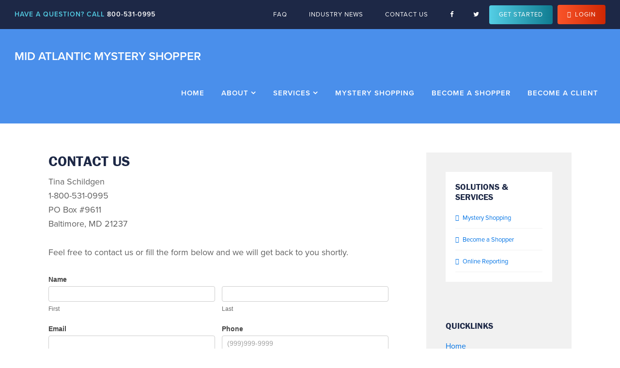

--- FILE ---
content_type: text/html; charset=UTF-8
request_url: https://midatlanticmysteryshopper.com/contact-us/
body_size: 10002
content:
<!DOCTYPE html>
<html lang="en-US">
<head >
<meta charset="UTF-8" />
<meta name="viewport" content="width=device-width, initial-scale=1" />
<title>Contact Us</title>
	<script>
	  (function(d) {
		var config = {
		  kitId: 'mab3krp',
		  scriptTimeout: 3000,
		  async: true
		},
		h=d.documentElement,t=setTimeout(function(){h.className=h.className.replace(/\bwf-loading\b/g,"")+" wf-inactive";},config.scriptTimeout),tk=d.createElement("script"),f=false,s=d.getElementsByTagName("script")[0],a;h.className+=" wf-loading";tk.src='https://use.typekit.net/'+config.kitId+'.js';tk.async=true;tk.onload=tk.onreadystatechange=function(){a=this.readyState;if(f||a&&a!="complete"&&a!="loaded")return;f=true;clearTimeout(t);try{Typekit.load(config)}catch(e){}};s.parentNode.insertBefore(tk,s)
	  })(document);
	</script>
	<meta name='robots' content='max-image-preview:large' />
<link rel='dns-prefetch' href='//code.ionicframework.com' />
<link rel='dns-prefetch' href='//netdna.bootstrapcdn.com' />
<link rel="alternate" type="application/rss+xml" title="Mid Atlantic Mystery Shopper &raquo; Feed" href="https://midatlanticmysteryshopper.com/feed/" />
<link rel="alternate" type="application/rss+xml" title="Mid Atlantic Mystery Shopper &raquo; Comments Feed" href="https://midatlanticmysteryshopper.com/comments/feed/" />
<link rel="alternate" title="oEmbed (JSON)" type="application/json+oembed" href="https://midatlanticmysteryshopper.com/wp-json/oembed/1.0/embed?url=https%3A%2F%2Fmidatlanticmysteryshopper.com%2Fcontact-us%2F" />
<link rel="alternate" title="oEmbed (XML)" type="text/xml+oembed" href="https://midatlanticmysteryshopper.com/wp-json/oembed/1.0/embed?url=https%3A%2F%2Fmidatlanticmysteryshopper.com%2Fcontact-us%2F&#038;format=xml" />
<link rel="canonical" href="https://midatlanticmysteryshopper.com/contact-us/" />
		<!-- This site uses the Google Analytics by ExactMetrics plugin v8.11.1 - Using Analytics tracking - https://www.exactmetrics.com/ -->
		<!-- Note: ExactMetrics is not currently configured on this site. The site owner needs to authenticate with Google Analytics in the ExactMetrics settings panel. -->
					<!-- No tracking code set -->
				<!-- / Google Analytics by ExactMetrics -->
		<style id='wp-img-auto-sizes-contain-inline-css' type='text/css'>
img:is([sizes=auto i],[sizes^="auto," i]){contain-intrinsic-size:3000px 1500px}
/*# sourceURL=wp-img-auto-sizes-contain-inline-css */
</style>
<style id='wp-emoji-styles-inline-css' type='text/css'>

	img.wp-smiley, img.emoji {
		display: inline !important;
		border: none !important;
		box-shadow: none !important;
		height: 1em !important;
		width: 1em !important;
		margin: 0 0.07em !important;
		vertical-align: -0.1em !important;
		background: none !important;
		padding: 0 !important;
	}
/*# sourceURL=wp-emoji-styles-inline-css */
</style>
<link rel='stylesheet' id='wp-block-library-css' href='https://midatlanticmysteryshopper.com/wp-includes/css/dist/block-library/style.min.css?ver=6.9' type='text/css' media='all' />
<style id='global-styles-inline-css' type='text/css'>
:root{--wp--preset--aspect-ratio--square: 1;--wp--preset--aspect-ratio--4-3: 4/3;--wp--preset--aspect-ratio--3-4: 3/4;--wp--preset--aspect-ratio--3-2: 3/2;--wp--preset--aspect-ratio--2-3: 2/3;--wp--preset--aspect-ratio--16-9: 16/9;--wp--preset--aspect-ratio--9-16: 9/16;--wp--preset--color--black: #000000;--wp--preset--color--cyan-bluish-gray: #abb8c3;--wp--preset--color--white: #ffffff;--wp--preset--color--pale-pink: #f78da7;--wp--preset--color--vivid-red: #cf2e2e;--wp--preset--color--luminous-vivid-orange: #ff6900;--wp--preset--color--luminous-vivid-amber: #fcb900;--wp--preset--color--light-green-cyan: #7bdcb5;--wp--preset--color--vivid-green-cyan: #00d084;--wp--preset--color--pale-cyan-blue: #8ed1fc;--wp--preset--color--vivid-cyan-blue: #0693e3;--wp--preset--color--vivid-purple: #9b51e0;--wp--preset--gradient--vivid-cyan-blue-to-vivid-purple: linear-gradient(135deg,rgb(6,147,227) 0%,rgb(155,81,224) 100%);--wp--preset--gradient--light-green-cyan-to-vivid-green-cyan: linear-gradient(135deg,rgb(122,220,180) 0%,rgb(0,208,130) 100%);--wp--preset--gradient--luminous-vivid-amber-to-luminous-vivid-orange: linear-gradient(135deg,rgb(252,185,0) 0%,rgb(255,105,0) 100%);--wp--preset--gradient--luminous-vivid-orange-to-vivid-red: linear-gradient(135deg,rgb(255,105,0) 0%,rgb(207,46,46) 100%);--wp--preset--gradient--very-light-gray-to-cyan-bluish-gray: linear-gradient(135deg,rgb(238,238,238) 0%,rgb(169,184,195) 100%);--wp--preset--gradient--cool-to-warm-spectrum: linear-gradient(135deg,rgb(74,234,220) 0%,rgb(151,120,209) 20%,rgb(207,42,186) 40%,rgb(238,44,130) 60%,rgb(251,105,98) 80%,rgb(254,248,76) 100%);--wp--preset--gradient--blush-light-purple: linear-gradient(135deg,rgb(255,206,236) 0%,rgb(152,150,240) 100%);--wp--preset--gradient--blush-bordeaux: linear-gradient(135deg,rgb(254,205,165) 0%,rgb(254,45,45) 50%,rgb(107,0,62) 100%);--wp--preset--gradient--luminous-dusk: linear-gradient(135deg,rgb(255,203,112) 0%,rgb(199,81,192) 50%,rgb(65,88,208) 100%);--wp--preset--gradient--pale-ocean: linear-gradient(135deg,rgb(255,245,203) 0%,rgb(182,227,212) 50%,rgb(51,167,181) 100%);--wp--preset--gradient--electric-grass: linear-gradient(135deg,rgb(202,248,128) 0%,rgb(113,206,126) 100%);--wp--preset--gradient--midnight: linear-gradient(135deg,rgb(2,3,129) 0%,rgb(40,116,252) 100%);--wp--preset--font-size--small: 13px;--wp--preset--font-size--medium: 20px;--wp--preset--font-size--large: 36px;--wp--preset--font-size--x-large: 42px;--wp--preset--spacing--20: 0.44rem;--wp--preset--spacing--30: 0.67rem;--wp--preset--spacing--40: 1rem;--wp--preset--spacing--50: 1.5rem;--wp--preset--spacing--60: 2.25rem;--wp--preset--spacing--70: 3.38rem;--wp--preset--spacing--80: 5.06rem;--wp--preset--shadow--natural: 6px 6px 9px rgba(0, 0, 0, 0.2);--wp--preset--shadow--deep: 12px 12px 50px rgba(0, 0, 0, 0.4);--wp--preset--shadow--sharp: 6px 6px 0px rgba(0, 0, 0, 0.2);--wp--preset--shadow--outlined: 6px 6px 0px -3px rgb(255, 255, 255), 6px 6px rgb(0, 0, 0);--wp--preset--shadow--crisp: 6px 6px 0px rgb(0, 0, 0);}:where(.is-layout-flex){gap: 0.5em;}:where(.is-layout-grid){gap: 0.5em;}body .is-layout-flex{display: flex;}.is-layout-flex{flex-wrap: wrap;align-items: center;}.is-layout-flex > :is(*, div){margin: 0;}body .is-layout-grid{display: grid;}.is-layout-grid > :is(*, div){margin: 0;}:where(.wp-block-columns.is-layout-flex){gap: 2em;}:where(.wp-block-columns.is-layout-grid){gap: 2em;}:where(.wp-block-post-template.is-layout-flex){gap: 1.25em;}:where(.wp-block-post-template.is-layout-grid){gap: 1.25em;}.has-black-color{color: var(--wp--preset--color--black) !important;}.has-cyan-bluish-gray-color{color: var(--wp--preset--color--cyan-bluish-gray) !important;}.has-white-color{color: var(--wp--preset--color--white) !important;}.has-pale-pink-color{color: var(--wp--preset--color--pale-pink) !important;}.has-vivid-red-color{color: var(--wp--preset--color--vivid-red) !important;}.has-luminous-vivid-orange-color{color: var(--wp--preset--color--luminous-vivid-orange) !important;}.has-luminous-vivid-amber-color{color: var(--wp--preset--color--luminous-vivid-amber) !important;}.has-light-green-cyan-color{color: var(--wp--preset--color--light-green-cyan) !important;}.has-vivid-green-cyan-color{color: var(--wp--preset--color--vivid-green-cyan) !important;}.has-pale-cyan-blue-color{color: var(--wp--preset--color--pale-cyan-blue) !important;}.has-vivid-cyan-blue-color{color: var(--wp--preset--color--vivid-cyan-blue) !important;}.has-vivid-purple-color{color: var(--wp--preset--color--vivid-purple) !important;}.has-black-background-color{background-color: var(--wp--preset--color--black) !important;}.has-cyan-bluish-gray-background-color{background-color: var(--wp--preset--color--cyan-bluish-gray) !important;}.has-white-background-color{background-color: var(--wp--preset--color--white) !important;}.has-pale-pink-background-color{background-color: var(--wp--preset--color--pale-pink) !important;}.has-vivid-red-background-color{background-color: var(--wp--preset--color--vivid-red) !important;}.has-luminous-vivid-orange-background-color{background-color: var(--wp--preset--color--luminous-vivid-orange) !important;}.has-luminous-vivid-amber-background-color{background-color: var(--wp--preset--color--luminous-vivid-amber) !important;}.has-light-green-cyan-background-color{background-color: var(--wp--preset--color--light-green-cyan) !important;}.has-vivid-green-cyan-background-color{background-color: var(--wp--preset--color--vivid-green-cyan) !important;}.has-pale-cyan-blue-background-color{background-color: var(--wp--preset--color--pale-cyan-blue) !important;}.has-vivid-cyan-blue-background-color{background-color: var(--wp--preset--color--vivid-cyan-blue) !important;}.has-vivid-purple-background-color{background-color: var(--wp--preset--color--vivid-purple) !important;}.has-black-border-color{border-color: var(--wp--preset--color--black) !important;}.has-cyan-bluish-gray-border-color{border-color: var(--wp--preset--color--cyan-bluish-gray) !important;}.has-white-border-color{border-color: var(--wp--preset--color--white) !important;}.has-pale-pink-border-color{border-color: var(--wp--preset--color--pale-pink) !important;}.has-vivid-red-border-color{border-color: var(--wp--preset--color--vivid-red) !important;}.has-luminous-vivid-orange-border-color{border-color: var(--wp--preset--color--luminous-vivid-orange) !important;}.has-luminous-vivid-amber-border-color{border-color: var(--wp--preset--color--luminous-vivid-amber) !important;}.has-light-green-cyan-border-color{border-color: var(--wp--preset--color--light-green-cyan) !important;}.has-vivid-green-cyan-border-color{border-color: var(--wp--preset--color--vivid-green-cyan) !important;}.has-pale-cyan-blue-border-color{border-color: var(--wp--preset--color--pale-cyan-blue) !important;}.has-vivid-cyan-blue-border-color{border-color: var(--wp--preset--color--vivid-cyan-blue) !important;}.has-vivid-purple-border-color{border-color: var(--wp--preset--color--vivid-purple) !important;}.has-vivid-cyan-blue-to-vivid-purple-gradient-background{background: var(--wp--preset--gradient--vivid-cyan-blue-to-vivid-purple) !important;}.has-light-green-cyan-to-vivid-green-cyan-gradient-background{background: var(--wp--preset--gradient--light-green-cyan-to-vivid-green-cyan) !important;}.has-luminous-vivid-amber-to-luminous-vivid-orange-gradient-background{background: var(--wp--preset--gradient--luminous-vivid-amber-to-luminous-vivid-orange) !important;}.has-luminous-vivid-orange-to-vivid-red-gradient-background{background: var(--wp--preset--gradient--luminous-vivid-orange-to-vivid-red) !important;}.has-very-light-gray-to-cyan-bluish-gray-gradient-background{background: var(--wp--preset--gradient--very-light-gray-to-cyan-bluish-gray) !important;}.has-cool-to-warm-spectrum-gradient-background{background: var(--wp--preset--gradient--cool-to-warm-spectrum) !important;}.has-blush-light-purple-gradient-background{background: var(--wp--preset--gradient--blush-light-purple) !important;}.has-blush-bordeaux-gradient-background{background: var(--wp--preset--gradient--blush-bordeaux) !important;}.has-luminous-dusk-gradient-background{background: var(--wp--preset--gradient--luminous-dusk) !important;}.has-pale-ocean-gradient-background{background: var(--wp--preset--gradient--pale-ocean) !important;}.has-electric-grass-gradient-background{background: var(--wp--preset--gradient--electric-grass) !important;}.has-midnight-gradient-background{background: var(--wp--preset--gradient--midnight) !important;}.has-small-font-size{font-size: var(--wp--preset--font-size--small) !important;}.has-medium-font-size{font-size: var(--wp--preset--font-size--medium) !important;}.has-large-font-size{font-size: var(--wp--preset--font-size--large) !important;}.has-x-large-font-size{font-size: var(--wp--preset--font-size--x-large) !important;}
/*# sourceURL=global-styles-inline-css */
</style>

<style id='classic-theme-styles-inline-css' type='text/css'>
/*! This file is auto-generated */
.wp-block-button__link{color:#fff;background-color:#32373c;border-radius:9999px;box-shadow:none;text-decoration:none;padding:calc(.667em + 2px) calc(1.333em + 2px);font-size:1.125em}.wp-block-file__button{background:#32373c;color:#fff;text-decoration:none}
/*# sourceURL=/wp-includes/css/classic-themes.min.css */
</style>
<link rel='stylesheet' id='ionicons-css' href='https://code.ionicframework.com/ionicons/2.0.1/css/ionicons.min.css?ver=2.6.0' type='text/css' media='all' />
<link rel='stylesheet' id='dashicons-css' href='https://midatlanticmysteryshopper.com/wp-includes/css/dashicons.min.css?ver=6.9' type='text/css' media='all' />
<link rel='stylesheet' id='font-awesome-css' href='//netdna.bootstrapcdn.com/font-awesome/4.7.0/css/font-awesome.min.css?ver=2.6.0' type='text/css' media='all' />
<link rel='stylesheet' id='animate-css-css' href='https://midatlanticmysteryshopper.com/wp-content/themes/mysteryshopper-pro/css/animate.css?ver=6.9' type='text/css' media='all' />
<link rel='stylesheet' id='mystery-shopper-pro-css' href='https://midatlanticmysteryshopper.com/wp-content/themes/mysteryshopper-pro/style.css?ver=2.6.0' type='text/css' media='all' />
<script type="text/javascript" src="https://midatlanticmysteryshopper.com/wp-includes/js/jquery/jquery.min.js?ver=3.7.1" id="jquery-core-js"></script>
<script type="text/javascript" src="https://midatlanticmysteryshopper.com/wp-includes/js/jquery/jquery-migrate.min.js?ver=3.4.1" id="jquery-migrate-js"></script>
<link rel="https://api.w.org/" href="https://midatlanticmysteryshopper.com/wp-json/" /><link rel="alternate" title="JSON" type="application/json" href="https://midatlanticmysteryshopper.com/wp-json/wp/v2/pages/43" /><link rel="EditURI" type="application/rsd+xml" title="RSD" href="https://midatlanticmysteryshopper.com/xmlrpc.php?rsd" />
<script>document.documentElement.className += " js";</script>
<link rel="icon" href="https://midatlanticmysteryshopper.com//wp-content/themes/starter-pro/images/favicon.ico" />
<link rel="pingback" href="https://midatlanticmysteryshopper.com/xmlrpc.php" />

<!-- BEGIN Analytics Insights v6.3.12 - https://wordpress.org/plugins/analytics-insights/ -->
<script async src="https://www.googletagmanager.com/gtag/js?id=G-31T8PF1M2P"></script>
<script>
  window.dataLayer = window.dataLayer || [];
  function gtag(){dataLayer.push(arguments);}
  gtag('js', new Date());
  gtag('config', 'G-31T8PF1M2P');
  if (window.performance) {
    var timeSincePageLoad = Math.round(performance.now());
    gtag('event', 'timing_complete', {
      'name': 'load',
      'value': timeSincePageLoad,
      'event_category': 'JS Dependencies'
    });
  }
</script>
<!-- END Analytics Insights -->
</head>
<body class="wp-singular page-template-default page page-id-43 page-parent custom-background wp-theme-genesis wp-child-theme-mysteryshopper-pro header-full-width content-sidebar genesis-breadcrumbs-hidden" itemscope itemtype="https://schema.org/WebPage">    <div class="side-menu">
        <div class="wrap">
            <!-- Close icon -->
            <span class="close-icon dashicons dashicons-no-alt"></span>

            <!-- Nav menu -->
            <section>
                <h4 class="section-title menu">Menu</h4>
                <div class="nav-menu"></div>
            </section>

            <!-- Search -->
            <section>
                <form class="search-form" method="get" action="https://midatlanticmysteryshopper.com/" role="search" itemprop="potentialAction" itemscope itemtype="https://schema.org/SearchAction"><label class="search-form-label screen-reader-text" for="searchform-1">Search this website</label><input class="search-form-input" type="search" name="s" id="searchform-1" placeholder="Search this website" itemprop="query-input"><input class="search-form-submit" type="submit" value="Search"><meta content="https://midatlanticmysteryshopper.com/?s={s}" itemprop="target"></form>            </section>
        </div>
    </div>
<a href="#0" class="to-top" title="Back To Top">Top</a><div class="site-container"><nav class="nav-secondary" aria-label="Secondary" itemscope itemtype="https://schema.org/SiteNavigationElement"><div class="wrap"><ul id="menu-utility-menu" class="menu genesis-nav-menu menu-secondary js-superfish"><li id="menu-item-50" class="menu-item menu-item-type-post_type menu-item-object-page menu-item-50"><a href="https://midatlanticmysteryshopper.com/faq/" itemprop="url"><span itemprop="name">FAQ</span></a></li>
<li id="menu-item-143" class="menu-item menu-item-type-post_type menu-item-object-page menu-item-143"><a href="https://midatlanticmysteryshopper.com/industry-news/" itemprop="url"><span itemprop="name">Industry News</span></a></li>
<li id="menu-item-49" class="menu-item menu-item-type-post_type menu-item-object-page current-menu-item page_item page-item-43 current_page_item menu-item-49"><a href="https://midatlanticmysteryshopper.com/contact-us/" aria-current="page" itemprop="url"><span itemprop="name">Contact Us</span></a></li>
<li id="menu-item-c1" class="menu-item menu-item-c1"><a href="https://www.facebook.com/Mid-Atlantic-Mystery-Shoppers-136465376971464/" itemprop="url"><span itemprop="name"><i class="fa fa-facebook-f"></i></span></a></li><li id="menu-item-c2" class="menu-item menu-item-c2"><a href="https://twitter.com/MysteryMid" itemprop="url"><span itemprop="name"><i class="fa fa-twitter"></i></span></a></li><li class="menu-item contact-info">Have a question? Call <span>800-531-0995 </span></li><a href="/please-choose-below/" class="menu-item started-btn">Get Started</a> <a href="https://panel.midatlanticmysteryshopper.com/dd-login" class="menu-item login-btn">Login</a></ul></div></nav><ul class="genesis-skip-link"><li><a href="#genesis-nav-primary" class="screen-reader-shortcut"> Skip to primary navigation</a></li><li><a href="#genesis-content" class="screen-reader-shortcut"> Skip to main content</a></li><li><a href="#genesis-sidebar-primary" class="screen-reader-shortcut"> Skip to primary sidebar</a></li></ul><header class="site-header" itemscope itemtype="https://schema.org/WPHeader"><div class="wrap"><div class="title-area"><p class="site-title" itemprop="headline"><a href="https://midatlanticmysteryshopper.com/">Mid Atlantic Mystery Shopper</a></p><p class="site-description" itemprop="description">DELIVERING EXCEPTIONAL CUSTOMER EXPERIENCES</p></div><nav class="nav-primary" aria-label="Main" itemscope itemtype="https://schema.org/SiteNavigationElement" id="genesis-nav-primary"><div class="wrap"><ul id="menu-header-menu" class="menu genesis-nav-menu menu-primary js-superfish"><li id="menu-item-11" class="menu-item menu-item-type-custom menu-item-object-custom menu-item-11"><a href="/" itemprop="url"><span itemprop="name">Home</span></a></li>
<li id="menu-item-51" class="menu-item menu-item-type-post_type menu-item-object-page menu-item-has-children menu-item-51"><a href="https://midatlanticmysteryshopper.com/about/" itemprop="url"><span itemprop="name">About</span></a>
<ul class="sub-menu">
	<li id="menu-item-145" class="menu-item menu-item-type-post_type menu-item-object-page menu-item-145"><a href="https://midatlanticmysteryshopper.com/about/" itemprop="url"><span itemprop="name">About</span></a></li>
	<li id="menu-item-144" class="menu-item menu-item-type-post_type menu-item-object-page menu-item-144"><a href="https://midatlanticmysteryshopper.com/industry-news/" itemprop="url"><span itemprop="name">Industry News</span></a></li>
</ul>
</li>
<li id="menu-item-52" class="menu-item menu-item-type-post_type menu-item-object-page menu-item-has-children menu-item-52"><a href="https://midatlanticmysteryshopper.com/services/" itemprop="url"><span itemprop="name">Services</span></a>
<ul class="sub-menu">
	<li id="menu-item-62" class="menu-item menu-item-type-post_type menu-item-object-page menu-item-62"><a href="https://midatlanticmysteryshopper.com/services/" itemprop="url"><span itemprop="name">Our Services</span></a></li>
	<li id="menu-item-837" class="menu-item menu-item-type-post_type menu-item-object-page menu-item-837"><a href="https://midatlanticmysteryshopper.com/services/training-tips/" itemprop="url"><span itemprop="name">TRAINING TIPS</span></a></li>
	<li id="menu-item-60" class="menu-item menu-item-type-post_type menu-item-object-page menu-item-60"><a href="https://midatlanticmysteryshopper.com/services/online-reporting/" itemprop="url"><span itemprop="name">Online Reporting</span></a></li>
</ul>
</li>
<li id="menu-item-53" class="menu-item menu-item-type-post_type menu-item-object-page menu-item-53"><a href="https://midatlanticmysteryshopper.com/mystery-shopping/" itemprop="url"><span itemprop="name">Mystery Shopping</span></a></li>
<li id="menu-item-54" class="menu-item menu-item-type-post_type menu-item-object-page menu-item-54"><a href="https://midatlanticmysteryshopper.com/become-a-shopper/" itemprop="url"><span itemprop="name">Become a Shopper</span></a></li>
<li id="menu-item-1833" class="menu-item menu-item-type-post_type menu-item-object-page menu-item-1833"><a href="https://midatlanticmysteryshopper.com/become-a-customer/" itemprop="url"><span itemprop="name">Become a Client</span></a></li>
</ul></div></nav></div></header><div class="site-inner"><div class="content-sidebar-wrap"><main class="content" id="genesis-content"><article class="post-43 page type-page status-publish entry" aria-label="Contact Us" itemscope itemtype="https://schema.org/CreativeWork"><header class="entry-header"><h1 class="entry-title" itemprop="headline">Contact Us</h1>
</header><div class="entry-content" itemprop="text"><p>Tina Schildgen<br />
1-800-531-0995<br />
PO Box #9611<br />
Baltimore, MD 21237</p>
<p>Feel free to contact us or fill the form below and we will get back to you shortly.</p>
<link rel='stylesheet' id='formidable-css' href='https://midatlanticmysteryshopper.com/wp-content/plugins/formidable/css/formidableforms.css?ver=114444' type='text/css' media='all' />
<div class="frm_forms  with_frm_style frm_style_formidable-style" id="frm_form_2_container" data-token="c3f1bc0840b2aef74a6a523791b960d1">
<form enctype="multipart/form-data" method="post" class="frm-show-form  frm_pro_form " id="form_contact-form" data-token="c3f1bc0840b2aef74a6a523791b960d1">
<div class="frm_form_fields ">
<fieldset>
<legend class="frm_screen_reader">Contact Us</legend>

<div class="frm_fields_container">
<input type="hidden" name="frm_action" value="create" />
<input type="hidden" name="form_id" value="2" />
<input type="hidden" name="frm_hide_fields_2" id="frm_hide_fields_2" value="" />
<input type="hidden" name="form_key" value="contact-form" />
<input type="hidden" name="item_meta[0]" value="" />
<input type="hidden" id="frm_submit_entry_2" name="frm_submit_entry_2" value="053b988d7b" /><input type="hidden" name="_wp_http_referer" value="/contact-us/" /><div id="frm_field_6_container" class="frm_form_field form-field  frm_required_field frm_top_container frm_first frm_half">
    <label for="field_qh4icy2" class="frm_primary_label">Name
        <span class="frm_required"></span>
    </label>
    <input  type="text" id="field_qh4icy2" name="item_meta[6]" value=""  data-reqmsg="Name cannot be blank." aria-required="true" data-invmsg="Name is invalid" aria-invalid="false"   aria-describedby="frm_desc_field_qh4icy2" />
    <div class="frm_description" id="frm_desc_field_qh4icy2">First</div>
    
</div>
<div id="frm_field_7_container" class="frm_form_field form-field  frm_required_field frm_hidden_container frm_half">
    <label for="field_ocfup12" class="frm_primary_label">Last
        <span class="frm_required"></span>
    </label>
    <input  type="text" id="field_ocfup12" name="item_meta[7]" value=""  data-reqmsg="Last cannot be blank." aria-required="true" data-invmsg="Last is invalid" aria-invalid="false"   aria-describedby="frm_desc_field_ocfup12" />
    <div class="frm_description" id="frm_desc_field_ocfup12">Last</div>
    
</div>
<div id="frm_field_8_container" class="frm_form_field form-field  frm_required_field frm_top_container frm6 frm_first">
    <label for="field_29yf4d2" class="frm_primary_label">Email
        <span class="frm_required"></span>
    </label>
    <input type="email" id="field_29yf4d2" name="item_meta[8]" value=""  data-reqmsg="Email cannot be blank." aria-required="true" data-invmsg="Please enter a valid email address" aria-invalid="false"  />
    
    
</div>
<div id="frm_field_103_container" class="frm_form_field form-field  frm_top_container frm6">
    <label for="field_s822f" id="field_s822f_label" class="frm_primary_label">Phone
        <span class="frm_required" aria-hidden="true"></span>
    </label>
    <input type="tel" id="field_s822f" name="item_meta[103]" value=""  data-frmmask="(000)000-0000" placeholder="(999)999-9999" data-invmsg="Phone is invalid" aria-invalid="false" pattern="\(\d\d\d\)\d\d\d-\d\d\d\d$"  />
    
    
</div>
<div id="frm_field_9_container" class="frm_form_field form-field  frm_required_field frm_top_container frm_full">
    <label for="field_e6lis62" class="frm_primary_label">Subject
        <span class="frm_required"></span>
    </label>
    <input  type="text" id="field_e6lis62" name="item_meta[9]" value=""  data-reqmsg="Subject cannot be blank." aria-required="true" data-invmsg="Subject is invalid" aria-invalid="false"   />
    
    
</div>
<div id="frm_field_10_container" class="frm_form_field form-field  frm_required_field frm_top_container frm_full">
    <label for="field_9jv0r12" class="frm_primary_label">Message
        <span class="frm_required"></span>
    </label>
    <textarea name="item_meta[10]" id="field_9jv0r12" rows="5"  data-reqmsg="Message cannot be blank." aria-required="true" data-invmsg="Message is invalid" aria-invalid="false"  ></textarea>
    
    
</div>
<div id="frm_field_100_container" class="frm_form_field form-field  frm_none_container">
    <label for="g-recaptcha-response" id="field_q1elq_label" class="frm_primary_label">Captcha
        <span class="frm_required" aria-hidden="true"></span>
    </label>
    <div  id="field_q1elq" class="g-recaptcha" data-sitekey="6LfraW0UAAAAAKpNsw-X24f0Oj3xTVc6j7jhyGCK" data-size="normal" data-theme="light"></div>
    
    
</div>
	<input type="hidden" name="item_key" value="" />
			<div id="frm_field_104_container">
			<label for="field_u7tme" >
				If you are human, leave this field blank.			</label>
			<input  id="field_u7tme" type="text" class="frm_form_field form-field frm_verify" name="item_meta[104]" value=""  />
		</div>
		<input name="frm_state" type="hidden" value="WUW9z1ZnxbLFRnWHNcNxeaBdcRNYIlngaHNVERraoQ4nuas/suz2sTnQHlc9gmDu" /><div class="frm_submit">

<button class="frm_button_submit frm_final_submit" type="submit"   formnovalidate="formnovalidate">Submit</button>

</div></div>
</fieldset>
</div>

<p style="display: none !important;" class="akismet-fields-container" data-prefix="ak_"><label>&#916;<textarea name="ak_hp_textarea" cols="45" rows="8" maxlength="100"></textarea></label><input type="hidden" id="ak_js_1" name="ak_js" value="21"/><script>document.getElementById( "ak_js_1" ).setAttribute( "value", ( new Date() ).getTime() );</script></p></form>
</div>

</div></article></main><aside class="sidebar sidebar-primary widget-area" role="complementary" aria-label="Primary Sidebar" itemscope itemtype="https://schema.org/WPSideBar" id="genesis-sidebar-primary"><h2 class="genesis-sidebar-title screen-reader-text">Primary Sidebar</h2><section id="nav_menu-4" class="widget widget_nav_menu"><div class="widget-wrap"><h3 class="widgettitle widget-title">Solutions &#038; Services</h3>
<div class="menu-sidebar-menu-container"><ul id="menu-sidebar-menu" class="menu"><li id="menu-item-125" class="menu-item menu-item-type-post_type menu-item-object-page menu-item-125"><a href="https://midatlanticmysteryshopper.com/mystery-shopping/" itemprop="url">Mystery Shopping</a></li>
<li id="menu-item-126" class="menu-item menu-item-type-post_type menu-item-object-page menu-item-126"><a href="https://midatlanticmysteryshopper.com/become-a-shopper/" itemprop="url">Become a Shopper</a></li>
<li id="menu-item-124" class="menu-item menu-item-type-post_type menu-item-object-page menu-item-124"><a href="https://midatlanticmysteryshopper.com/services/online-reporting/" itemprop="url">Online Reporting</a></li>
</ul></div></div></section>
<section id="text-2" class="widget widget_text"><div class="widget-wrap">			<div class="textwidget"></div>
		</div></section>
<section id="nav_menu-2" class="widget widget_nav_menu"><div class="widget-wrap"><h3 class="widgettitle widget-title">Quicklinks</h3>
<div class="menu-quicklinks-container"><ul id="menu-quicklinks" class="menu"><li id="menu-item-90" class="menu-item menu-item-type-custom menu-item-object-custom menu-item-90"><a href="/" itemprop="url">Home</a></li>
<li id="menu-item-91" class="menu-item menu-item-type-post_type menu-item-object-page menu-item-91"><a href="https://midatlanticmysteryshopper.com/about/" itemprop="url">About</a></li>
<li id="menu-item-92" class="menu-item menu-item-type-post_type menu-item-object-page menu-item-92"><a href="https://midatlanticmysteryshopper.com/services/" itemprop="url">Services</a></li>
<li id="menu-item-93" class="menu-item menu-item-type-post_type menu-item-object-page menu-item-93"><a href="https://midatlanticmysteryshopper.com/mystery-shopping/" itemprop="url">Mystery Shopping</a></li>
<li id="menu-item-94" class="menu-item menu-item-type-post_type menu-item-object-page menu-item-94"><a href="https://midatlanticmysteryshopper.com/become-a-shopper/" itemprop="url">Become a Shopper</a></li>
</ul></div></div></section>
<section id="nav_menu-3" class="widget widget_nav_menu"><div class="widget-wrap"><h3 class="widgettitle widget-title">Helpful Links</h3>
<div class="menu-helpful-links-container"><ul id="menu-helpful-links" class="menu"><li id="menu-item-95" class="menu-item menu-item-type-post_type menu-item-object-page menu-item-95"><a href="https://midatlanticmysteryshopper.com/faq/" itemprop="url">FAQ</a></li>
<li id="menu-item-96" class="menu-item menu-item-type-post_type menu-item-object-page current-menu-item page_item page-item-43 current_page_item menu-item-96"><a href="https://midatlanticmysteryshopper.com/contact-us/" aria-current="page" itemprop="url">Contact Us</a></li>
<li id="menu-item-105" class="menu-item menu-item-type-post_type menu-item-object-page menu-item-105"><a href="https://midatlanticmysteryshopper.com/contact-us/accessibility-help/" itemprop="url">Accessibility Help</a></li>
<li id="menu-item-103" class="menu-item menu-item-type-post_type menu-item-object-page menu-item-103"><a href="https://midatlanticmysteryshopper.com/privacy-policy/" itemprop="url">Privacy Policy</a></li>
<li id="menu-item-104" class="menu-item menu-item-type-post_type menu-item-object-page menu-item-104"><a href="https://midatlanticmysteryshopper.com/sitemap/" itemprop="url">Sitemap</a></li>
</ul></div></div></section>
</aside></div></div><div id ="genesis-footer-widgets" class="footer-widgets"><h2 class="genesis-sidebar-title screen-reader-text">Footer</h2><div class="wrap"><div class="footer-widgets-1 widget-area"><h4 class="widget-title">Mid-Atlantic Mystery Shopper</h4><p class="address">PO Box #9611, Baltimore, MD 21237</p><span class="phone"><span class="title-phone">Phone:</span> 800-531-0995 </span><a href="mailto:info@mysteryshopper.com" class="email">info@mysteryshopper.com</a></div><div class="footer-widgets-4 widget-area"><h4 class="widget-title">Make an Appointment</h4>
<p><span class="intro-title">Have a Question?</span></p>
<p>Please feel free to reach out and ask us any questions.  If you would like to schedule a call please let us know.  Give us the time and date you are available and a direct phone line.</p>
<p><a class="button" href="/contact-us">Contact Us</a></p>
</div></div></div><footer class="site-footer" itemscope itemtype="https://schema.org/WPFooter"><div class="wrap"><p>&copy; 2026 <a href="/">Mid Atlantic Mystery Shopper</a> &middot; Website design by <a href="https://datachieve.com" target="_blank" class="bug" rel="nofollow">Datachieve Digital</a></div></footer></div><script>
				( function() {
					const style = document.createElement( 'style' );
					style.appendChild( document.createTextNode( '#frm_field_104_container {visibility:hidden;overflow:hidden;width:0;height:0;position:absolute;}' ) );
					document.head.appendChild( style );
					document.currentScript?.remove();
				} )();
			</script><script type="speculationrules">
{"prefetch":[{"source":"document","where":{"and":[{"href_matches":"/*"},{"not":{"href_matches":["/wp-*.php","/wp-admin/*","/wp-content/uploads/*","/wp-content/*","/wp-content/plugins/*","/wp-content/themes/mysteryshopper-pro/*","/wp-content/themes/genesis/*","/*\\?(.+)"]}},{"not":{"selector_matches":"a[rel~=\"nofollow\"]"}},{"not":{"selector_matches":".no-prefetch, .no-prefetch a"}}]},"eagerness":"conservative"}]}
</script>
<script type="text/javascript" src="https://midatlanticmysteryshopper.com/wp-includes/js/hoverIntent.min.js?ver=1.10.2" id="hoverIntent-js"></script>
<script type="text/javascript" src="https://midatlanticmysteryshopper.com/wp-content/themes/genesis/lib/js/menu/superfish.min.js?ver=1.7.10" id="superfish-js"></script>
<script type="text/javascript" src="https://midatlanticmysteryshopper.com/wp-content/themes/genesis/lib/js/menu/superfish.args.min.js?ver=3.6.1" id="superfish-args-js"></script>
<script type="text/javascript" src="https://midatlanticmysteryshopper.com/wp-content/themes/genesis/lib/js/skip-links.min.js?ver=3.6.1" id="skip-links-js"></script>
<script type="text/javascript" id="genesis-sample-responsive-menu-js-extra">
/* <![CDATA[ */
var genesis_responsive_menu = {"mainMenu":"Menu","menuIconClass":"dashicons-before dashicons-menu","subMenu":"Submenu","subMenuIconClass":"dashicons-before dashicons-arrow-down-alt2","menuClasses":{"combine":[".nav-primary",".nav-secondary"],"others":[]}};
//# sourceURL=genesis-sample-responsive-menu-js-extra
/* ]]> */
</script>
<script type="text/javascript" src="https://midatlanticmysteryshopper.com/wp-content/themes/mysteryshopper-pro/js/responsive-menus.min.js?ver=2.6.0" id="genesis-sample-responsive-menu-js"></script>
<script type="text/javascript" src="https://midatlanticmysteryshopper.com/wp-content/themes/mysteryshopper-pro/js/global.js?ver=2.6.0" id="starter-global-js"></script>
<script type="text/javascript" src="https://midatlanticmysteryshopper.com/wp-content/themes/mysteryshopper-pro/js/wow.min.js?ver=1.0" id="wow-init-js"></script>
<script type="text/javascript" src="https://midatlanticmysteryshopper.com/wp-content/themes/mysteryshopper-pro/js/slideout.min.js?ver=2.6.0" id="slideout-js"></script>
<script type="text/javascript" src="https://midatlanticmysteryshopper.com/wp-content/themes/mysteryshopper-pro/js/slideout-init.js?ver=2.6.0" id="slideout-init-js"></script>
<script type="text/javascript" id="formidable-js-extra">
/* <![CDATA[ */
var frm_js = {"ajax_url":"https://midatlanticmysteryshopper.com/wp-admin/admin-ajax.php","images_url":"https://midatlanticmysteryshopper.com/wp-content/plugins/formidable/images","loading":"Loading\u2026","remove":"Remove","offset":"4","nonce":"87fa21cb37","id":"ID","no_results":"No results match","file_spam":"That file looks like Spam.","calc_error":"There is an error in the calculation in the field with key","empty_fields":"Please complete the preceding required fields before uploading a file.","focus_first_error":"1","include_alert_role":"1","include_resend_email":""};
var frm_password_checks = {"eight-char":{"label":"Eight characters minimum","regex":"/^.{8,}$/","message":"Passwords require at least 8 characters"},"lowercase":{"label":"One lowercase letter","regex":"#[a-z]+#","message":"Passwords must include at least one lowercase letter"},"uppercase":{"label":"One uppercase letter","regex":"#[A-Z]+#","message":"Passwords must include at least one uppercase letter"},"number":{"label":"One number","regex":"#[0-9]+#","message":"Passwords must include at least one number"},"special-char":{"label":"One special character","regex":"/(?=.*[^a-zA-Z0-9])/","message":"Password is invalid"}};
var frmCheckboxI18n = {"errorMsg":{"min_selections":"This field requires a minimum of %1$d selected options but only %2$d were submitted."}};
//# sourceURL=formidable-js-extra
/* ]]> */
</script>
<script type="text/javascript" src="https://midatlanticmysteryshopper.com/wp-content/plugins/formidable-pro/js/frm.min.js?ver=6.25.1-6.27-jquery" id="formidable-js"></script>
<script type="text/javascript" id="formidable-js-after">
/* <![CDATA[ */
window.frm_js.repeaterRowDeleteConfirmation = "Are you sure you want to delete this row?";
window.frm_js.datepickerLibrary = "default";
//# sourceURL=formidable-js-after
/* ]]> */
</script>
<script type="text/javascript" defer="defer" async="async" src="https://www.google.com/recaptcha/api.js?ver=3" id="captcha-api-js"></script>
<script defer type="text/javascript" src="https://midatlanticmysteryshopper.com/wp-content/plugins/akismet/_inc/akismet-frontend.js?ver=1766638280" id="akismet-frontend-js"></script>
<script id="wp-emoji-settings" type="application/json">
{"baseUrl":"https://s.w.org/images/core/emoji/17.0.2/72x72/","ext":".png","svgUrl":"https://s.w.org/images/core/emoji/17.0.2/svg/","svgExt":".svg","source":{"concatemoji":"https://midatlanticmysteryshopper.com/wp-includes/js/wp-emoji-release.min.js?ver=6.9"}}
</script>
<script type="module">
/* <![CDATA[ */
/*! This file is auto-generated */
const a=JSON.parse(document.getElementById("wp-emoji-settings").textContent),o=(window._wpemojiSettings=a,"wpEmojiSettingsSupports"),s=["flag","emoji"];function i(e){try{var t={supportTests:e,timestamp:(new Date).valueOf()};sessionStorage.setItem(o,JSON.stringify(t))}catch(e){}}function c(e,t,n){e.clearRect(0,0,e.canvas.width,e.canvas.height),e.fillText(t,0,0);t=new Uint32Array(e.getImageData(0,0,e.canvas.width,e.canvas.height).data);e.clearRect(0,0,e.canvas.width,e.canvas.height),e.fillText(n,0,0);const a=new Uint32Array(e.getImageData(0,0,e.canvas.width,e.canvas.height).data);return t.every((e,t)=>e===a[t])}function p(e,t){e.clearRect(0,0,e.canvas.width,e.canvas.height),e.fillText(t,0,0);var n=e.getImageData(16,16,1,1);for(let e=0;e<n.data.length;e++)if(0!==n.data[e])return!1;return!0}function u(e,t,n,a){switch(t){case"flag":return n(e,"\ud83c\udff3\ufe0f\u200d\u26a7\ufe0f","\ud83c\udff3\ufe0f\u200b\u26a7\ufe0f")?!1:!n(e,"\ud83c\udde8\ud83c\uddf6","\ud83c\udde8\u200b\ud83c\uddf6")&&!n(e,"\ud83c\udff4\udb40\udc67\udb40\udc62\udb40\udc65\udb40\udc6e\udb40\udc67\udb40\udc7f","\ud83c\udff4\u200b\udb40\udc67\u200b\udb40\udc62\u200b\udb40\udc65\u200b\udb40\udc6e\u200b\udb40\udc67\u200b\udb40\udc7f");case"emoji":return!a(e,"\ud83e\u1fac8")}return!1}function f(e,t,n,a){let r;const o=(r="undefined"!=typeof WorkerGlobalScope&&self instanceof WorkerGlobalScope?new OffscreenCanvas(300,150):document.createElement("canvas")).getContext("2d",{willReadFrequently:!0}),s=(o.textBaseline="top",o.font="600 32px Arial",{});return e.forEach(e=>{s[e]=t(o,e,n,a)}),s}function r(e){var t=document.createElement("script");t.src=e,t.defer=!0,document.head.appendChild(t)}a.supports={everything:!0,everythingExceptFlag:!0},new Promise(t=>{let n=function(){try{var e=JSON.parse(sessionStorage.getItem(o));if("object"==typeof e&&"number"==typeof e.timestamp&&(new Date).valueOf()<e.timestamp+604800&&"object"==typeof e.supportTests)return e.supportTests}catch(e){}return null}();if(!n){if("undefined"!=typeof Worker&&"undefined"!=typeof OffscreenCanvas&&"undefined"!=typeof URL&&URL.createObjectURL&&"undefined"!=typeof Blob)try{var e="postMessage("+f.toString()+"("+[JSON.stringify(s),u.toString(),c.toString(),p.toString()].join(",")+"));",a=new Blob([e],{type:"text/javascript"});const r=new Worker(URL.createObjectURL(a),{name:"wpTestEmojiSupports"});return void(r.onmessage=e=>{i(n=e.data),r.terminate(),t(n)})}catch(e){}i(n=f(s,u,c,p))}t(n)}).then(e=>{for(const n in e)a.supports[n]=e[n],a.supports.everything=a.supports.everything&&a.supports[n],"flag"!==n&&(a.supports.everythingExceptFlag=a.supports.everythingExceptFlag&&a.supports[n]);var t;a.supports.everythingExceptFlag=a.supports.everythingExceptFlag&&!a.supports.flag,a.supports.everything||((t=a.source||{}).concatemoji?r(t.concatemoji):t.wpemoji&&t.twemoji&&(r(t.twemoji),r(t.wpemoji)))});
//# sourceURL=https://midatlanticmysteryshopper.com/wp-includes/js/wp-emoji-loader.min.js
/* ]]> */
</script>
<script>
/*<![CDATA[*/
/*]]>*/
</script>
</body></html>


--- FILE ---
content_type: text/html; charset=utf-8
request_url: https://www.google.com/recaptcha/api2/anchor?ar=1&k=6LfraW0UAAAAAKpNsw-X24f0Oj3xTVc6j7jhyGCK&co=aHR0cHM6Ly9taWRhdGxhbnRpY215c3RlcnlzaG9wcGVyLmNvbTo0NDM.&hl=en&v=N67nZn4AqZkNcbeMu4prBgzg&theme=light&size=normal&anchor-ms=20000&execute-ms=30000&cb=sxkce892p5k4
body_size: 49462
content:
<!DOCTYPE HTML><html dir="ltr" lang="en"><head><meta http-equiv="Content-Type" content="text/html; charset=UTF-8">
<meta http-equiv="X-UA-Compatible" content="IE=edge">
<title>reCAPTCHA</title>
<style type="text/css">
/* cyrillic-ext */
@font-face {
  font-family: 'Roboto';
  font-style: normal;
  font-weight: 400;
  font-stretch: 100%;
  src: url(//fonts.gstatic.com/s/roboto/v48/KFO7CnqEu92Fr1ME7kSn66aGLdTylUAMa3GUBHMdazTgWw.woff2) format('woff2');
  unicode-range: U+0460-052F, U+1C80-1C8A, U+20B4, U+2DE0-2DFF, U+A640-A69F, U+FE2E-FE2F;
}
/* cyrillic */
@font-face {
  font-family: 'Roboto';
  font-style: normal;
  font-weight: 400;
  font-stretch: 100%;
  src: url(//fonts.gstatic.com/s/roboto/v48/KFO7CnqEu92Fr1ME7kSn66aGLdTylUAMa3iUBHMdazTgWw.woff2) format('woff2');
  unicode-range: U+0301, U+0400-045F, U+0490-0491, U+04B0-04B1, U+2116;
}
/* greek-ext */
@font-face {
  font-family: 'Roboto';
  font-style: normal;
  font-weight: 400;
  font-stretch: 100%;
  src: url(//fonts.gstatic.com/s/roboto/v48/KFO7CnqEu92Fr1ME7kSn66aGLdTylUAMa3CUBHMdazTgWw.woff2) format('woff2');
  unicode-range: U+1F00-1FFF;
}
/* greek */
@font-face {
  font-family: 'Roboto';
  font-style: normal;
  font-weight: 400;
  font-stretch: 100%;
  src: url(//fonts.gstatic.com/s/roboto/v48/KFO7CnqEu92Fr1ME7kSn66aGLdTylUAMa3-UBHMdazTgWw.woff2) format('woff2');
  unicode-range: U+0370-0377, U+037A-037F, U+0384-038A, U+038C, U+038E-03A1, U+03A3-03FF;
}
/* math */
@font-face {
  font-family: 'Roboto';
  font-style: normal;
  font-weight: 400;
  font-stretch: 100%;
  src: url(//fonts.gstatic.com/s/roboto/v48/KFO7CnqEu92Fr1ME7kSn66aGLdTylUAMawCUBHMdazTgWw.woff2) format('woff2');
  unicode-range: U+0302-0303, U+0305, U+0307-0308, U+0310, U+0312, U+0315, U+031A, U+0326-0327, U+032C, U+032F-0330, U+0332-0333, U+0338, U+033A, U+0346, U+034D, U+0391-03A1, U+03A3-03A9, U+03B1-03C9, U+03D1, U+03D5-03D6, U+03F0-03F1, U+03F4-03F5, U+2016-2017, U+2034-2038, U+203C, U+2040, U+2043, U+2047, U+2050, U+2057, U+205F, U+2070-2071, U+2074-208E, U+2090-209C, U+20D0-20DC, U+20E1, U+20E5-20EF, U+2100-2112, U+2114-2115, U+2117-2121, U+2123-214F, U+2190, U+2192, U+2194-21AE, U+21B0-21E5, U+21F1-21F2, U+21F4-2211, U+2213-2214, U+2216-22FF, U+2308-230B, U+2310, U+2319, U+231C-2321, U+2336-237A, U+237C, U+2395, U+239B-23B7, U+23D0, U+23DC-23E1, U+2474-2475, U+25AF, U+25B3, U+25B7, U+25BD, U+25C1, U+25CA, U+25CC, U+25FB, U+266D-266F, U+27C0-27FF, U+2900-2AFF, U+2B0E-2B11, U+2B30-2B4C, U+2BFE, U+3030, U+FF5B, U+FF5D, U+1D400-1D7FF, U+1EE00-1EEFF;
}
/* symbols */
@font-face {
  font-family: 'Roboto';
  font-style: normal;
  font-weight: 400;
  font-stretch: 100%;
  src: url(//fonts.gstatic.com/s/roboto/v48/KFO7CnqEu92Fr1ME7kSn66aGLdTylUAMaxKUBHMdazTgWw.woff2) format('woff2');
  unicode-range: U+0001-000C, U+000E-001F, U+007F-009F, U+20DD-20E0, U+20E2-20E4, U+2150-218F, U+2190, U+2192, U+2194-2199, U+21AF, U+21E6-21F0, U+21F3, U+2218-2219, U+2299, U+22C4-22C6, U+2300-243F, U+2440-244A, U+2460-24FF, U+25A0-27BF, U+2800-28FF, U+2921-2922, U+2981, U+29BF, U+29EB, U+2B00-2BFF, U+4DC0-4DFF, U+FFF9-FFFB, U+10140-1018E, U+10190-1019C, U+101A0, U+101D0-101FD, U+102E0-102FB, U+10E60-10E7E, U+1D2C0-1D2D3, U+1D2E0-1D37F, U+1F000-1F0FF, U+1F100-1F1AD, U+1F1E6-1F1FF, U+1F30D-1F30F, U+1F315, U+1F31C, U+1F31E, U+1F320-1F32C, U+1F336, U+1F378, U+1F37D, U+1F382, U+1F393-1F39F, U+1F3A7-1F3A8, U+1F3AC-1F3AF, U+1F3C2, U+1F3C4-1F3C6, U+1F3CA-1F3CE, U+1F3D4-1F3E0, U+1F3ED, U+1F3F1-1F3F3, U+1F3F5-1F3F7, U+1F408, U+1F415, U+1F41F, U+1F426, U+1F43F, U+1F441-1F442, U+1F444, U+1F446-1F449, U+1F44C-1F44E, U+1F453, U+1F46A, U+1F47D, U+1F4A3, U+1F4B0, U+1F4B3, U+1F4B9, U+1F4BB, U+1F4BF, U+1F4C8-1F4CB, U+1F4D6, U+1F4DA, U+1F4DF, U+1F4E3-1F4E6, U+1F4EA-1F4ED, U+1F4F7, U+1F4F9-1F4FB, U+1F4FD-1F4FE, U+1F503, U+1F507-1F50B, U+1F50D, U+1F512-1F513, U+1F53E-1F54A, U+1F54F-1F5FA, U+1F610, U+1F650-1F67F, U+1F687, U+1F68D, U+1F691, U+1F694, U+1F698, U+1F6AD, U+1F6B2, U+1F6B9-1F6BA, U+1F6BC, U+1F6C6-1F6CF, U+1F6D3-1F6D7, U+1F6E0-1F6EA, U+1F6F0-1F6F3, U+1F6F7-1F6FC, U+1F700-1F7FF, U+1F800-1F80B, U+1F810-1F847, U+1F850-1F859, U+1F860-1F887, U+1F890-1F8AD, U+1F8B0-1F8BB, U+1F8C0-1F8C1, U+1F900-1F90B, U+1F93B, U+1F946, U+1F984, U+1F996, U+1F9E9, U+1FA00-1FA6F, U+1FA70-1FA7C, U+1FA80-1FA89, U+1FA8F-1FAC6, U+1FACE-1FADC, U+1FADF-1FAE9, U+1FAF0-1FAF8, U+1FB00-1FBFF;
}
/* vietnamese */
@font-face {
  font-family: 'Roboto';
  font-style: normal;
  font-weight: 400;
  font-stretch: 100%;
  src: url(//fonts.gstatic.com/s/roboto/v48/KFO7CnqEu92Fr1ME7kSn66aGLdTylUAMa3OUBHMdazTgWw.woff2) format('woff2');
  unicode-range: U+0102-0103, U+0110-0111, U+0128-0129, U+0168-0169, U+01A0-01A1, U+01AF-01B0, U+0300-0301, U+0303-0304, U+0308-0309, U+0323, U+0329, U+1EA0-1EF9, U+20AB;
}
/* latin-ext */
@font-face {
  font-family: 'Roboto';
  font-style: normal;
  font-weight: 400;
  font-stretch: 100%;
  src: url(//fonts.gstatic.com/s/roboto/v48/KFO7CnqEu92Fr1ME7kSn66aGLdTylUAMa3KUBHMdazTgWw.woff2) format('woff2');
  unicode-range: U+0100-02BA, U+02BD-02C5, U+02C7-02CC, U+02CE-02D7, U+02DD-02FF, U+0304, U+0308, U+0329, U+1D00-1DBF, U+1E00-1E9F, U+1EF2-1EFF, U+2020, U+20A0-20AB, U+20AD-20C0, U+2113, U+2C60-2C7F, U+A720-A7FF;
}
/* latin */
@font-face {
  font-family: 'Roboto';
  font-style: normal;
  font-weight: 400;
  font-stretch: 100%;
  src: url(//fonts.gstatic.com/s/roboto/v48/KFO7CnqEu92Fr1ME7kSn66aGLdTylUAMa3yUBHMdazQ.woff2) format('woff2');
  unicode-range: U+0000-00FF, U+0131, U+0152-0153, U+02BB-02BC, U+02C6, U+02DA, U+02DC, U+0304, U+0308, U+0329, U+2000-206F, U+20AC, U+2122, U+2191, U+2193, U+2212, U+2215, U+FEFF, U+FFFD;
}
/* cyrillic-ext */
@font-face {
  font-family: 'Roboto';
  font-style: normal;
  font-weight: 500;
  font-stretch: 100%;
  src: url(//fonts.gstatic.com/s/roboto/v48/KFO7CnqEu92Fr1ME7kSn66aGLdTylUAMa3GUBHMdazTgWw.woff2) format('woff2');
  unicode-range: U+0460-052F, U+1C80-1C8A, U+20B4, U+2DE0-2DFF, U+A640-A69F, U+FE2E-FE2F;
}
/* cyrillic */
@font-face {
  font-family: 'Roboto';
  font-style: normal;
  font-weight: 500;
  font-stretch: 100%;
  src: url(//fonts.gstatic.com/s/roboto/v48/KFO7CnqEu92Fr1ME7kSn66aGLdTylUAMa3iUBHMdazTgWw.woff2) format('woff2');
  unicode-range: U+0301, U+0400-045F, U+0490-0491, U+04B0-04B1, U+2116;
}
/* greek-ext */
@font-face {
  font-family: 'Roboto';
  font-style: normal;
  font-weight: 500;
  font-stretch: 100%;
  src: url(//fonts.gstatic.com/s/roboto/v48/KFO7CnqEu92Fr1ME7kSn66aGLdTylUAMa3CUBHMdazTgWw.woff2) format('woff2');
  unicode-range: U+1F00-1FFF;
}
/* greek */
@font-face {
  font-family: 'Roboto';
  font-style: normal;
  font-weight: 500;
  font-stretch: 100%;
  src: url(//fonts.gstatic.com/s/roboto/v48/KFO7CnqEu92Fr1ME7kSn66aGLdTylUAMa3-UBHMdazTgWw.woff2) format('woff2');
  unicode-range: U+0370-0377, U+037A-037F, U+0384-038A, U+038C, U+038E-03A1, U+03A3-03FF;
}
/* math */
@font-face {
  font-family: 'Roboto';
  font-style: normal;
  font-weight: 500;
  font-stretch: 100%;
  src: url(//fonts.gstatic.com/s/roboto/v48/KFO7CnqEu92Fr1ME7kSn66aGLdTylUAMawCUBHMdazTgWw.woff2) format('woff2');
  unicode-range: U+0302-0303, U+0305, U+0307-0308, U+0310, U+0312, U+0315, U+031A, U+0326-0327, U+032C, U+032F-0330, U+0332-0333, U+0338, U+033A, U+0346, U+034D, U+0391-03A1, U+03A3-03A9, U+03B1-03C9, U+03D1, U+03D5-03D6, U+03F0-03F1, U+03F4-03F5, U+2016-2017, U+2034-2038, U+203C, U+2040, U+2043, U+2047, U+2050, U+2057, U+205F, U+2070-2071, U+2074-208E, U+2090-209C, U+20D0-20DC, U+20E1, U+20E5-20EF, U+2100-2112, U+2114-2115, U+2117-2121, U+2123-214F, U+2190, U+2192, U+2194-21AE, U+21B0-21E5, U+21F1-21F2, U+21F4-2211, U+2213-2214, U+2216-22FF, U+2308-230B, U+2310, U+2319, U+231C-2321, U+2336-237A, U+237C, U+2395, U+239B-23B7, U+23D0, U+23DC-23E1, U+2474-2475, U+25AF, U+25B3, U+25B7, U+25BD, U+25C1, U+25CA, U+25CC, U+25FB, U+266D-266F, U+27C0-27FF, U+2900-2AFF, U+2B0E-2B11, U+2B30-2B4C, U+2BFE, U+3030, U+FF5B, U+FF5D, U+1D400-1D7FF, U+1EE00-1EEFF;
}
/* symbols */
@font-face {
  font-family: 'Roboto';
  font-style: normal;
  font-weight: 500;
  font-stretch: 100%;
  src: url(//fonts.gstatic.com/s/roboto/v48/KFO7CnqEu92Fr1ME7kSn66aGLdTylUAMaxKUBHMdazTgWw.woff2) format('woff2');
  unicode-range: U+0001-000C, U+000E-001F, U+007F-009F, U+20DD-20E0, U+20E2-20E4, U+2150-218F, U+2190, U+2192, U+2194-2199, U+21AF, U+21E6-21F0, U+21F3, U+2218-2219, U+2299, U+22C4-22C6, U+2300-243F, U+2440-244A, U+2460-24FF, U+25A0-27BF, U+2800-28FF, U+2921-2922, U+2981, U+29BF, U+29EB, U+2B00-2BFF, U+4DC0-4DFF, U+FFF9-FFFB, U+10140-1018E, U+10190-1019C, U+101A0, U+101D0-101FD, U+102E0-102FB, U+10E60-10E7E, U+1D2C0-1D2D3, U+1D2E0-1D37F, U+1F000-1F0FF, U+1F100-1F1AD, U+1F1E6-1F1FF, U+1F30D-1F30F, U+1F315, U+1F31C, U+1F31E, U+1F320-1F32C, U+1F336, U+1F378, U+1F37D, U+1F382, U+1F393-1F39F, U+1F3A7-1F3A8, U+1F3AC-1F3AF, U+1F3C2, U+1F3C4-1F3C6, U+1F3CA-1F3CE, U+1F3D4-1F3E0, U+1F3ED, U+1F3F1-1F3F3, U+1F3F5-1F3F7, U+1F408, U+1F415, U+1F41F, U+1F426, U+1F43F, U+1F441-1F442, U+1F444, U+1F446-1F449, U+1F44C-1F44E, U+1F453, U+1F46A, U+1F47D, U+1F4A3, U+1F4B0, U+1F4B3, U+1F4B9, U+1F4BB, U+1F4BF, U+1F4C8-1F4CB, U+1F4D6, U+1F4DA, U+1F4DF, U+1F4E3-1F4E6, U+1F4EA-1F4ED, U+1F4F7, U+1F4F9-1F4FB, U+1F4FD-1F4FE, U+1F503, U+1F507-1F50B, U+1F50D, U+1F512-1F513, U+1F53E-1F54A, U+1F54F-1F5FA, U+1F610, U+1F650-1F67F, U+1F687, U+1F68D, U+1F691, U+1F694, U+1F698, U+1F6AD, U+1F6B2, U+1F6B9-1F6BA, U+1F6BC, U+1F6C6-1F6CF, U+1F6D3-1F6D7, U+1F6E0-1F6EA, U+1F6F0-1F6F3, U+1F6F7-1F6FC, U+1F700-1F7FF, U+1F800-1F80B, U+1F810-1F847, U+1F850-1F859, U+1F860-1F887, U+1F890-1F8AD, U+1F8B0-1F8BB, U+1F8C0-1F8C1, U+1F900-1F90B, U+1F93B, U+1F946, U+1F984, U+1F996, U+1F9E9, U+1FA00-1FA6F, U+1FA70-1FA7C, U+1FA80-1FA89, U+1FA8F-1FAC6, U+1FACE-1FADC, U+1FADF-1FAE9, U+1FAF0-1FAF8, U+1FB00-1FBFF;
}
/* vietnamese */
@font-face {
  font-family: 'Roboto';
  font-style: normal;
  font-weight: 500;
  font-stretch: 100%;
  src: url(//fonts.gstatic.com/s/roboto/v48/KFO7CnqEu92Fr1ME7kSn66aGLdTylUAMa3OUBHMdazTgWw.woff2) format('woff2');
  unicode-range: U+0102-0103, U+0110-0111, U+0128-0129, U+0168-0169, U+01A0-01A1, U+01AF-01B0, U+0300-0301, U+0303-0304, U+0308-0309, U+0323, U+0329, U+1EA0-1EF9, U+20AB;
}
/* latin-ext */
@font-face {
  font-family: 'Roboto';
  font-style: normal;
  font-weight: 500;
  font-stretch: 100%;
  src: url(//fonts.gstatic.com/s/roboto/v48/KFO7CnqEu92Fr1ME7kSn66aGLdTylUAMa3KUBHMdazTgWw.woff2) format('woff2');
  unicode-range: U+0100-02BA, U+02BD-02C5, U+02C7-02CC, U+02CE-02D7, U+02DD-02FF, U+0304, U+0308, U+0329, U+1D00-1DBF, U+1E00-1E9F, U+1EF2-1EFF, U+2020, U+20A0-20AB, U+20AD-20C0, U+2113, U+2C60-2C7F, U+A720-A7FF;
}
/* latin */
@font-face {
  font-family: 'Roboto';
  font-style: normal;
  font-weight: 500;
  font-stretch: 100%;
  src: url(//fonts.gstatic.com/s/roboto/v48/KFO7CnqEu92Fr1ME7kSn66aGLdTylUAMa3yUBHMdazQ.woff2) format('woff2');
  unicode-range: U+0000-00FF, U+0131, U+0152-0153, U+02BB-02BC, U+02C6, U+02DA, U+02DC, U+0304, U+0308, U+0329, U+2000-206F, U+20AC, U+2122, U+2191, U+2193, U+2212, U+2215, U+FEFF, U+FFFD;
}
/* cyrillic-ext */
@font-face {
  font-family: 'Roboto';
  font-style: normal;
  font-weight: 900;
  font-stretch: 100%;
  src: url(//fonts.gstatic.com/s/roboto/v48/KFO7CnqEu92Fr1ME7kSn66aGLdTylUAMa3GUBHMdazTgWw.woff2) format('woff2');
  unicode-range: U+0460-052F, U+1C80-1C8A, U+20B4, U+2DE0-2DFF, U+A640-A69F, U+FE2E-FE2F;
}
/* cyrillic */
@font-face {
  font-family: 'Roboto';
  font-style: normal;
  font-weight: 900;
  font-stretch: 100%;
  src: url(//fonts.gstatic.com/s/roboto/v48/KFO7CnqEu92Fr1ME7kSn66aGLdTylUAMa3iUBHMdazTgWw.woff2) format('woff2');
  unicode-range: U+0301, U+0400-045F, U+0490-0491, U+04B0-04B1, U+2116;
}
/* greek-ext */
@font-face {
  font-family: 'Roboto';
  font-style: normal;
  font-weight: 900;
  font-stretch: 100%;
  src: url(//fonts.gstatic.com/s/roboto/v48/KFO7CnqEu92Fr1ME7kSn66aGLdTylUAMa3CUBHMdazTgWw.woff2) format('woff2');
  unicode-range: U+1F00-1FFF;
}
/* greek */
@font-face {
  font-family: 'Roboto';
  font-style: normal;
  font-weight: 900;
  font-stretch: 100%;
  src: url(//fonts.gstatic.com/s/roboto/v48/KFO7CnqEu92Fr1ME7kSn66aGLdTylUAMa3-UBHMdazTgWw.woff2) format('woff2');
  unicode-range: U+0370-0377, U+037A-037F, U+0384-038A, U+038C, U+038E-03A1, U+03A3-03FF;
}
/* math */
@font-face {
  font-family: 'Roboto';
  font-style: normal;
  font-weight: 900;
  font-stretch: 100%;
  src: url(//fonts.gstatic.com/s/roboto/v48/KFO7CnqEu92Fr1ME7kSn66aGLdTylUAMawCUBHMdazTgWw.woff2) format('woff2');
  unicode-range: U+0302-0303, U+0305, U+0307-0308, U+0310, U+0312, U+0315, U+031A, U+0326-0327, U+032C, U+032F-0330, U+0332-0333, U+0338, U+033A, U+0346, U+034D, U+0391-03A1, U+03A3-03A9, U+03B1-03C9, U+03D1, U+03D5-03D6, U+03F0-03F1, U+03F4-03F5, U+2016-2017, U+2034-2038, U+203C, U+2040, U+2043, U+2047, U+2050, U+2057, U+205F, U+2070-2071, U+2074-208E, U+2090-209C, U+20D0-20DC, U+20E1, U+20E5-20EF, U+2100-2112, U+2114-2115, U+2117-2121, U+2123-214F, U+2190, U+2192, U+2194-21AE, U+21B0-21E5, U+21F1-21F2, U+21F4-2211, U+2213-2214, U+2216-22FF, U+2308-230B, U+2310, U+2319, U+231C-2321, U+2336-237A, U+237C, U+2395, U+239B-23B7, U+23D0, U+23DC-23E1, U+2474-2475, U+25AF, U+25B3, U+25B7, U+25BD, U+25C1, U+25CA, U+25CC, U+25FB, U+266D-266F, U+27C0-27FF, U+2900-2AFF, U+2B0E-2B11, U+2B30-2B4C, U+2BFE, U+3030, U+FF5B, U+FF5D, U+1D400-1D7FF, U+1EE00-1EEFF;
}
/* symbols */
@font-face {
  font-family: 'Roboto';
  font-style: normal;
  font-weight: 900;
  font-stretch: 100%;
  src: url(//fonts.gstatic.com/s/roboto/v48/KFO7CnqEu92Fr1ME7kSn66aGLdTylUAMaxKUBHMdazTgWw.woff2) format('woff2');
  unicode-range: U+0001-000C, U+000E-001F, U+007F-009F, U+20DD-20E0, U+20E2-20E4, U+2150-218F, U+2190, U+2192, U+2194-2199, U+21AF, U+21E6-21F0, U+21F3, U+2218-2219, U+2299, U+22C4-22C6, U+2300-243F, U+2440-244A, U+2460-24FF, U+25A0-27BF, U+2800-28FF, U+2921-2922, U+2981, U+29BF, U+29EB, U+2B00-2BFF, U+4DC0-4DFF, U+FFF9-FFFB, U+10140-1018E, U+10190-1019C, U+101A0, U+101D0-101FD, U+102E0-102FB, U+10E60-10E7E, U+1D2C0-1D2D3, U+1D2E0-1D37F, U+1F000-1F0FF, U+1F100-1F1AD, U+1F1E6-1F1FF, U+1F30D-1F30F, U+1F315, U+1F31C, U+1F31E, U+1F320-1F32C, U+1F336, U+1F378, U+1F37D, U+1F382, U+1F393-1F39F, U+1F3A7-1F3A8, U+1F3AC-1F3AF, U+1F3C2, U+1F3C4-1F3C6, U+1F3CA-1F3CE, U+1F3D4-1F3E0, U+1F3ED, U+1F3F1-1F3F3, U+1F3F5-1F3F7, U+1F408, U+1F415, U+1F41F, U+1F426, U+1F43F, U+1F441-1F442, U+1F444, U+1F446-1F449, U+1F44C-1F44E, U+1F453, U+1F46A, U+1F47D, U+1F4A3, U+1F4B0, U+1F4B3, U+1F4B9, U+1F4BB, U+1F4BF, U+1F4C8-1F4CB, U+1F4D6, U+1F4DA, U+1F4DF, U+1F4E3-1F4E6, U+1F4EA-1F4ED, U+1F4F7, U+1F4F9-1F4FB, U+1F4FD-1F4FE, U+1F503, U+1F507-1F50B, U+1F50D, U+1F512-1F513, U+1F53E-1F54A, U+1F54F-1F5FA, U+1F610, U+1F650-1F67F, U+1F687, U+1F68D, U+1F691, U+1F694, U+1F698, U+1F6AD, U+1F6B2, U+1F6B9-1F6BA, U+1F6BC, U+1F6C6-1F6CF, U+1F6D3-1F6D7, U+1F6E0-1F6EA, U+1F6F0-1F6F3, U+1F6F7-1F6FC, U+1F700-1F7FF, U+1F800-1F80B, U+1F810-1F847, U+1F850-1F859, U+1F860-1F887, U+1F890-1F8AD, U+1F8B0-1F8BB, U+1F8C0-1F8C1, U+1F900-1F90B, U+1F93B, U+1F946, U+1F984, U+1F996, U+1F9E9, U+1FA00-1FA6F, U+1FA70-1FA7C, U+1FA80-1FA89, U+1FA8F-1FAC6, U+1FACE-1FADC, U+1FADF-1FAE9, U+1FAF0-1FAF8, U+1FB00-1FBFF;
}
/* vietnamese */
@font-face {
  font-family: 'Roboto';
  font-style: normal;
  font-weight: 900;
  font-stretch: 100%;
  src: url(//fonts.gstatic.com/s/roboto/v48/KFO7CnqEu92Fr1ME7kSn66aGLdTylUAMa3OUBHMdazTgWw.woff2) format('woff2');
  unicode-range: U+0102-0103, U+0110-0111, U+0128-0129, U+0168-0169, U+01A0-01A1, U+01AF-01B0, U+0300-0301, U+0303-0304, U+0308-0309, U+0323, U+0329, U+1EA0-1EF9, U+20AB;
}
/* latin-ext */
@font-face {
  font-family: 'Roboto';
  font-style: normal;
  font-weight: 900;
  font-stretch: 100%;
  src: url(//fonts.gstatic.com/s/roboto/v48/KFO7CnqEu92Fr1ME7kSn66aGLdTylUAMa3KUBHMdazTgWw.woff2) format('woff2');
  unicode-range: U+0100-02BA, U+02BD-02C5, U+02C7-02CC, U+02CE-02D7, U+02DD-02FF, U+0304, U+0308, U+0329, U+1D00-1DBF, U+1E00-1E9F, U+1EF2-1EFF, U+2020, U+20A0-20AB, U+20AD-20C0, U+2113, U+2C60-2C7F, U+A720-A7FF;
}
/* latin */
@font-face {
  font-family: 'Roboto';
  font-style: normal;
  font-weight: 900;
  font-stretch: 100%;
  src: url(//fonts.gstatic.com/s/roboto/v48/KFO7CnqEu92Fr1ME7kSn66aGLdTylUAMa3yUBHMdazQ.woff2) format('woff2');
  unicode-range: U+0000-00FF, U+0131, U+0152-0153, U+02BB-02BC, U+02C6, U+02DA, U+02DC, U+0304, U+0308, U+0329, U+2000-206F, U+20AC, U+2122, U+2191, U+2193, U+2212, U+2215, U+FEFF, U+FFFD;
}

</style>
<link rel="stylesheet" type="text/css" href="https://www.gstatic.com/recaptcha/releases/N67nZn4AqZkNcbeMu4prBgzg/styles__ltr.css">
<script nonce="1EHfZuWlV5kQvEmf04A1Bg" type="text/javascript">window['__recaptcha_api'] = 'https://www.google.com/recaptcha/api2/';</script>
<script type="text/javascript" src="https://www.gstatic.com/recaptcha/releases/N67nZn4AqZkNcbeMu4prBgzg/recaptcha__en.js" nonce="1EHfZuWlV5kQvEmf04A1Bg">
      
    </script></head>
<body><div id="rc-anchor-alert" class="rc-anchor-alert"></div>
<input type="hidden" id="recaptcha-token" value="[base64]">
<script type="text/javascript" nonce="1EHfZuWlV5kQvEmf04A1Bg">
      recaptcha.anchor.Main.init("[\x22ainput\x22,[\x22bgdata\x22,\x22\x22,\[base64]/[base64]/[base64]/ZyhXLGgpOnEoW04sMjEsbF0sVywwKSxoKSxmYWxzZSxmYWxzZSl9Y2F0Y2goayl7RygzNTgsVyk/[base64]/[base64]/[base64]/[base64]/[base64]/[base64]/[base64]/bmV3IEJbT10oRFswXSk6dz09Mj9uZXcgQltPXShEWzBdLERbMV0pOnc9PTM/bmV3IEJbT10oRFswXSxEWzFdLERbMl0pOnc9PTQ/[base64]/[base64]/[base64]/[base64]/[base64]\\u003d\x22,\[base64]\\u003d\\u003d\x22,\x22w7g0DsK1wqnDuj5KN31VD8OWwq0pwo0Xwo3CgMOdw50qVMOVScOcBSHDosOww4JzXMKvNghBdMODJgzDuTofw4UEJ8O/L8O8wo5aWzcNVMKpBhDDni5qQyDCsUvCrTZmYsO9w7XClcKtaCxLwpknwrVzw5VLTisXwrM+wqrCrjzDjsKJPVQ4GcOMJDYgwqQ/c1ghECgnaxsLLcKTV8OGTsO+GgnCniDDsHt8wqoQWgwqwq/[base64]/[base64]/CisKWPMKZGMKBRMOPQcOqWsKrFEkBJcKPwp8Dw6nCjcKhw5pXLibCgsOKw4vCkBtKGBkYwpbCk0IDw6HDu1DDmsKywqkVQhvCtcKAJx7DqMOodVHCgzrCoUNjQMKRw5HDtsKkwotNIcKrYcKhwp02w6LCnmt8VcORX8Oech8/w57Dk2pEwrUlFsKQVMOwB0HDvHYxHcOuwq/CrDrCnMOLXcOaanEpDXAOw7NVIi7DtmsIw4jDl2zCkEdIGyDDuBDDisO2w6wtw5XDicKCNcOGdiJaUcOUwq40O3/DhcKtN8KywrXChAFDG8OYw7wBScKvw7U/ZD99wr1xw6LDoEB/TMOkw4DDsMOlJsKOw59+wohUwotgw7BxKT0Gwq/CusOvWyLCqQgKZ8OJCsO/EsKcw6oBKBzDncOFw6TCmsK+w6jCsSjCrDvDjSvDpGHCkRjCmcOdwrfDr3rClkRXdcKbwpHDp0HChm/DgGsAw4YUwrnDi8K6w7bCsBMEb8OAw4jDgsKpXcOdwq/DscKJwo3CsTx/w4hnwo5rw5VywqPCtgMqwo5pDVvDo8KaIQXDsXLDi8O9JMOgw6Bxw7ZFHMOEwo/DpsO7P0LDqTcRJgnDpzR5wo4aw67DklQRAi/CoRgSDsKPZk5KwoByPj5Uwo/CksKSOGBKwph+wrthw58uF8OHdcOZw4fDmsObwq7Cg8OVw4dlwrnCuitEwq/[base64]/CqMKFwpTChMKDUQ/DiAhYIMKhwp8JclzCjsKBwp58J1dpSsOPw6TDjwDDp8OawpkPdzHDgFl0w49rwrtmJsOPLTXDrmrCq8OswpwIwp1RBUjCqsKdez7CosO+w7LCjsO9bAlMUMKVwrLDrnM+ZUg4w5BOAmPDo0fCjD1bXMOkw7kzw5jCp2/[base64]/CusKFcy/ClMOrw4TCmy/CvsOxwofCucOpwpATKDzClsOGX8K8cmLCvcODwrPCvit8wpHDsA84wqLCql8pwp3Co8O2wpxUw7dGwovClsKjV8OEwqvDtC5Uwo8FwrE4w6DDk8Kkw6s7w4dBLsOIEAzDsHvDvMOOw4YXw402w5gSw5U5YAB2LcK5NMKUwrM/HHjDrxfDocODZW0VJ8KUI1pTw6kNw5fDtcOKw4HCt8KqIsKyWMO/[base64]/w4jDqEbDtB3Du8OVw5fCtQp+OcKzwpbCpw7CnGnChMKzwrXDv8OfY2tVOTTDnHkRbBEeNMODwp7CiG5XR1RkRQvDv8KLQsOHUcOHdMKIMcOwwqtuMwjDscK6J1TDocK5w60gFcKcw6VYwr/CsGlsw7bDhGswEMOCW8O/XMKXYHfCs1/DuQV5wo3DvQ3Ctn0jHkLDkcK4asOaYSjCv0JiMcOGwokzdFrClihQwoluwrvCosKqwpt9Yz/CqxfCmnssw73DqxsewpPDvX17wonCnGdmwpLCgjoOwq8Hw4UPwqgbw5V8w68/[base64]/FMOcQGDDjsKUw6/DkCvCkcKVc8OtWsKFLWdiUiclwq5+w54Zw6nDmhLCgT81BsOYbTXDsVtWQ8OGw4HDh0VwwofChhh/a3TCmV/DujwSw6prEsKbXD50wpQhLBNCwpjCmirDusOpw5puDsOVNMOeCcKdwr08GsOawqrDpsO/d8Klw6zCnMO3KFfDn8Kew7IUMVnClj/[base64]/[base64]/CrcOwwrHDlRbDvMK9w43CuMKvYWHCt0U9X8OlwqzDosK0wrB1WAYcLTLCsTskwq/Cq1ktw7nCpMO2w6DClsKYwqrDl2vCocOjwrrDhmTCu3jCoMOREwZpwrw+fGLCqcK9w4PCikbCnkPDjMOTOBJtwqQSw4AdTD0rUy04bxEGDcKhNcOWJsKLwoTCsQPCpcO2w4YDZBEpeFXCj15/[base64]/wqXCpcKgw7fChgEew5psw75BFMOZwr/Co8O/wobDr8KMeRofw6PCssKtLiTDjMO8wpAsw6PDqMK/w4hJcVDDpsKkFTTCjMOUwptRcSdxw7x5PsOmw67CtsOSAUEhwpUPSMOUwrxxDzlBw6JhWEPDqsKFYg/Dm3UkWMO9wo/CgMKhw63Dp8OJw6Ndw7HDpcOywpZBw6vDkMKwwpjCncOFBSUXw53Dk8OdwpTDsX8JMhQzw4jDk8KIMknDhkfDh8OnTXnCg8OdScKGw7jDv8KKwoXDgcKMwqFCwpAGwoddwp/Di3nDjzPDnC/[base64]/[base64]/bMOhwqMqP8ONSsOOC8OmOzBxw5Abwq9Xw7bDiiHDnQ/CoMONwrPCh8KjKMKjw5nCowvDucO3WsOEeHloHi4WZ8KswqnDmVgiw57Chk7DsRLCohk1wpvCt8Kbw6VENG4Fw6zCk1rClsKvf1o8w4FHY8KDw5s6wqJzw7bDuEvDqGJQw5htwocTwpbCnMOEwqDCksKYw6R7asK/w5TCkX3DtMOlRwDDplzCrMK+PQTCqcO6bD3CocKuwrYzWnkBwqPDiX4XVMOSUMKYwqnCoCXCm8KaCMOuwo3DsCFkQyvCrwfDqsKnwrxBwqrCoMKywqXCtRjCnMKEwp7CnUk0wq/ClFXDlcKvKVAWITbDnsOTdAXDtMKLwrUAwpTCiGIkw4lvwqTCuEvCpsO0w4TCh8OOWsOpDsOvJsOyFsKbw5l1WcOow5jDuWl+TcOoAsKAIsOvPcONDyvCo8K4wqMOWQLDiw7Cj8OPwonCvz0Xwq9/wpzDnBTCqyVZwrTDjcK7w5jDsWtww5BrNMKibMOFwpgFD8KwbXpcw57Co1nCicKMwpVrcMKWHQ9nwpEWwrtQNWPDjnAHw54FwpdRw5vCuS7CvSpDworDkyUDVX/CkVMTwrLCilbCuWbDmsK0blAvw7LDmw7DghnDi8K6w5fCr8OFw6xHwogBPgbCqT5ow6jCrcKFMsKiwpfDhsK5wrcGLsOWPsKbw7Vdw79/CAIxTkrDi8O4w5TCoCLCjzXCq3rDjGp/VXkKNAfDqMKgQ3oKw5PCnsKnwqNoDcOTwolJYCbCgG8vw7HCvMO2w6bDrnVeYh3CoFV/wpEvFcOaw5vCpy/[base64]/cQ5gwqbDvMO6a8KIbFknw4cFbsK0HMOFw6Fvw6fCucOrfiodwrU/woHCpyjCt8ObccO7OQPDrsO3wq4Jw6YRw43DmjnCnUJ5woUCNADCjDFVQMKbwr/CoE5Cw5HCnMOkHXICw6DDrsOcw7vDisKZYhBnw4wCwo7Ct2EdbBXCgBXCkMKTw7XCqSYEfsKYQ8KUw5vDhXHCsQHCgsO3LAsOw4lNSE/DhcOUCcOBw4/CtRHCs8O9w6p/ZEdiwprCsMOFwrY+wofDuGTDhhrCg00qw7HDrMKBw5LDusKhw6DCvh49w64yOMOGKmvCnz/[base64]/[base64]/CuATCg8OeUsO0LB/[base64]/DjsOow5TDrnluecKEA8KTB8O6w4ZyCsKwWMOkwobCjmXDtMOJwrRBw4TCjj8DGVjCgsOQwp5iIWk6w7pgw7MlV8KEw6PChG4CwqVCEwvDtcK8w6lMw5zDmcKAWMKvWghyACU6esOWwp7Cl8KeajJEw7s/w77DoMKxw5EAw5DDmHI/w5PCnT/CgFfCmcOywr8swp3CnMOPwpkqw67DvcOmw57DkcOaXcOVGjnDtQ4aw5zCkMKkwoI6wp7DtsObw7w7MmbDo8K2w70/wq9YwqDDtghvw4kFwovDi25ZwoBUHHTCtMKrw7UCF3Itw7DDl8OxOG4OOcKDw5UEw5dNcBNDVcOOwqsBAEB9SyoqwqJ4c8ODw7pOwrEWw5/Dr8Kkw4goJcO3TDTDt8O4w7zCscKvw51LFsOSAMOQw4HCvhBuH8Kvw7vDtcKEwpIBwozDmDlOfsK4X0gMG8Kaw4Q6NMObc8KOKlnCh3N+fcKQeSvDhsOaUy/CjMK0wqTDgsKsOsO1wpPDhWbCkcOLw53DpiDDk0DCssOeC8K/w6VjUzEPwrBPBQsHwonCmcOWw5bCjsKjwpLDpMOZwqpVYsOow57CisO6w6oceyzDmSYHNlwdw6siw4N/[base64]/CkcKGYXLCo8Ogw4jCuE1cwrlEbcOuwolCU2/DmMKfGEZPwpDCkURQwrvDuU/CshTDiAbDrSx6wqfDlsK7wpDCr8Ovw7suW8OdZcO3QcObO3XCtcKlCyFgw47DtV1twrgzHTokFF0PwrjCqsOqwrzDtsKXwpBPwp87eyIXwqx/b1fCt8Ojw4nDj8K2w5bDryPDtFp1w5fCpcOpWsOqdwPCol/Dh2zDuMK/QThSQXPChEjCscKlwrFDcwxdw5DDuDw9TlfCsH/[base64]/CvQ5mw43Cvn7DpsKyZcKtdsKuPRTDmMKeeVvDrHwWccKcfcO6w50/w6lmFiokwolpwqpub8OoLMK0w5R/FMOqw53DuMKjPgF6w4tDw5bDhBJRw6/[base64]/DiFVDw41SHsKxwpTClcOww651F8K2JV51wqrDpMKVd8KgcMOVf8Kww54zw5rDtiUEw6BZUwI4w5rDq8Krwo3Cm2ldWsObw7DDgMKYbsOWG8KQWTQyw7FLw4HCiMK/w4nCh8O+LsO3woRlwoglbcOAwrDCuH96ZMO/PsOmwqJGFjLDrnTDpEnDoWXDgsKYw7JRw4fDrcKhw7NwNBnCvDvDmEQzwok3YWDDjXTCh8OkwpNOGgRyw4vCv8KWwprCqMK+OHo1wp8rw5x6GTkLfMKCC0XDq8Ovw7PDpMKgwr7DjMKGwr/CoxTDjcO3CAzDviofG2F/[base64]/DgMOVwpLCq8KTwp/CtMKSwqPDqcO8CjJYLmdbwpjCvCx9XsOaNsK4BMK9wp9Iwp7Dhixhw7EtwoNPw41tZm0yw40MTVYUG8KfPsOXPW5xwr/DocOtw7zDiigNbsOkAyLCicOCHcOEfFPDvcKFwqYCH8KZVMK1w7I1TsOmf8Krw40dw5BcwpDDssOmwobCsA7DtsKowo5DKsKrJsKAZsKJRVHDlcOGRVVOczpZw494wqzDpsO9wpwEw6XCnwd2w7/CvsOFwqjDsMOcwrDCqcOwPsKDS8KLR3sNb8OfNsKCVMKsw6cMwqF+Qjgsf8KHwosScsOvw4XDtMOSw6YIYjTCo8OSL8Oswr7DtmjDmzEqwp45wrtewo0/NMOEXMK8w6lmU2HDr3zCk3rCgMOUWjhiTy4cw7bDjXJkLMKbw4R+wr4Fwr/Ci0fDsMOQCcOZd8KTP8KDwq4rwq5afEs2aGR0wpELw6cQw703N0XDjsKpU8Oew5dbwpPCtsK6w6jCkV9LwqHCmsK+J8KywqzCrMKxDSjCsF/DscKDw6XDsMKWQcKPETvCvcKCwoHDmyfCkMOLNAzClMOFfGEWw6Mowq3Dq2zDuU7DssO2w4k4KUDDsk3DkcKYfMKPUcOwEsOEXC/DlllJwpxfUsOvGh1IZyBDwpbCssKUFmfDr8O/[base64]/Co3LCkGwiZ8KTZMK/Z8ObD8OxfMOBJMKPw6jChhPDtgPDgcOXYBnCugbCmsKcR8KJwqXDjcOGwrZow53Co0M0QnjDr8Kgw4vDugrDksKvwrQpKsOuF8OcScKEwqRyw4LDimDCrFvCvHvDsy7DrS7DksKkwodIw7zCkcOiwrpswoRHw6Efw4IXwr3DpMONdzPDpC/DgAXCr8OPJ8K8T8KLV8OeMsOSXcK3HgsgZwfCq8O+IsOSwoFSOBAqXsOKwr5EC8OTF8OiDMKDwqnDgsOYwqsOXMKXMwrCvGHDnWnCrDnCuxdDwo8vfngdS8KHwp7DgUHDtBQWw7HDs0/DmcO8VcKUw7B8wpHDqMKPwrwMwqXCl8KZw5FQw4tjwo/DlsOaw7HCkj3DgRLCvMO5dSHCt8KCEcOewrzCvFjDv8OYw4JOUcO7w4Q/NsOtQ8KNwrMQCsKuw6PDisOfRjrCmGHDvlQQwpERSXd7MzLDm1bCkcOSLQJhw44YwpNaw7nDi8Kqw5UIJMOZw7V7wpAdwrTCozPCvGzDosKmw4jCrHPCvsOJwq/DoQ/CpsO1R8KUGizCvxDCpHfDq8O0KnZZwrfDk8Opw6RoUhRMwq/DjXfCmsKpXDvCnMO6w77CpcK8wpfCvsK9wrs6wo7CjmHCmgjCjVDCqsKgHFDDpsO8HMOXaMOUSHU0w6TDjlrDjgonw7rCoMOAwotPH8KqGi5SLsOvw6gewp/DhcKKJsONIjEkwpLCrWXDq1Q0MirDksOFwps/w55OwrnCgXbCqMOsV8OMwr0EbMO5DMKxw6XDsG4bGMKGV17Cil7DsT0aZcOzwqzDnF01MsK8woNMJMO+SRjCmMKmEcKpUsOKKyHDuMO2G8O+EHIOZ0jDvcKTJcK7wqp2CnBEw6ArY8KKw4fDg8OTMMK5wohcRF/DsEPDh1lOKcKvL8OUw6nDoR/Dr8KWM8OhAijCvcORL3s4Xi3Cmi3CnMOMw5HDiS/[base64]/[base64]/CtifDv8O1cMK+GRPCpsKnw4bDr8OKwrjDhwcALHMHHMO2GEgKwoJtY8KZw4dhLEVuw7/[base64]/DlQ99HMKTwpjCncKRKEp/dsKrw7VdwrPDvFrCoMK6E1Qcw40ZwoFjSMOeVwIKUsOFXcO6w53ChBBowpVww77DnkMJw5Ixw4PDvsKzfcKJw4XDqzF5w6BKNDsSw6XDocKcw6rDlcKaflzDj03CqMKseSgNNETDqcKSFMOYUzEwOwo/EH3DosKOE30VFUd4wrrCuzzDicKjw69uw77Cl308woMwwo95YXPDo8OHJ8Owwq3CusK4aMO8e8K3MFFIbypDLDVSw6HCtGfDjGg9KCfDgsKPBxHDvcKrakrCtCEhFcKNchjCn8KPwr/DnEcNV8KIY8OLwqEVwq3CisOgaGINw6fCt8KxwokTRXjCmMKqw78Qw67CkMOuNcOrCTtVwr/DocOTw6FcwrDCtH3DoD9TXcKTwqwAPGMAPcOQQ8OYwpbCicOaw4XDhsOuw7dywqLDtsOIMMOoU8O2Mx3Dt8OpwqcbwpM3wrwlBx3DpD/Chh5WBsKfJFTDpcOXMsK7fyvCgcOHPcK6aFLDq8K/fVvDlTnDiMOOKMKEEmjDksK1ZE00LWtFRcKVYi1Pwrl3ccKtwr12w7DCgFYrwp/CssK4w6bCs8KSLsKQVQssHi0rcjnDkMOvI11rDcK+fmzCrsKRw6TDiWoOw4PDjcO0WXIxwrIENcKrQ8KBXB3Cp8KAwqwRUFvDi8OrEMKiw58Tw47DhjHClSXDjCV/w7sBw6bDtsO2wokIDG3DicOPwo3Co09Qw6DDoMOMGMOCw5vCuQvDgMONw43CnsKZwr7CkMOHwpvDswrDmsO1w7BGXhB3wo7Ct8O2w6TDuRsYCG7CvHB5G8KcIcOlw4/CisK2wq5bwqNDDMOHfgzClTrDj3/Cv8KKJsOGw5FldMOJbcOjwobCncOPNMO1GMKPw5jCoGQ2IsKSQxXCsWLDn0PDmhI2w5kRGk/Dv8KfwpXDrMKzLMKHDMKVT8KwTcKNMkRfw4gjWWEnwobCpsO5LSTDiMK3NsOtwoUCw78qfcO1wqzDusO9C8OMHSzDsMKlAhNjRFfCvXgfw7M+wpPCtsKFRsKhZ8Kzwo16wpc5PQFhMgrDicOjwqLDsMKJHlsBJMO7HGIuw61oA1t+G8OVbMOEOEjCijHChGtMwqrCpy/DqRvCt0ZYw6BTYxFGD8KZcMKoLi93DzpRMsO+wqzDmxvDtsOQw6jDuy/CtcKTwp8QXGDCmMKjV8KzYjhgw58mwonCncOYwoXCpsKxwqxpb8Ouw4VNT8OnF1ptRVTCiVDDlx/[base64]/ClMO3wp7DiinClnMCf8OVw5HCq8OqSMOHw45owrrCvMKQwpRZwo5LwrRcMcOcw6tKb8OCwqAhw4AsS8KDw7RPw6DCjUhBwq/DksKFU3fCnRRhNxzCscKqQcO+w5/Cr8OgwqEQDVPCo8ONw4/Dk8KUJsOnCXjDqHV1w5sxwo/Cp8Kdw5nCssKyaMKSw5hdwoYnwrDCkMOWRm5PRihrwrZXw54FwrTCpsKFw7bDnA7Du0vDvsKWBxjClsKOXsOQVsKeR8KhUiTDvMOZwoc+wpjCpDVoHxXCkMK0w6ZpccKmc0XCoTfDhV8swrVUTX9NwpU4S8OJBz/CnhHCjMKiw5VxwoM0w5DCvW7DksKmwrE8wqN8wpEQwoUaS3nCmsO6wrF2HMKneMK/wpxBditOGCIAH8Kiw7UXw5XDuWtNwr/[base64]/[base64]/[base64]/Ctyxgw7oYw6/DpFPDvWx4w6Fqwpp8w5cAwojDuwEJb8K0H8OTw5zCocOmw4VfwqPCq8KvwqrCo3Ipw6Rxw6nCsgbCq0LDvVbCsV3CksOtw7DDh8OydntNw64hw7zDmlzCs8O7wqXDtDUHBgTDjcK7QHNeF8KEPwUJwqbDqjHCisKnTV7CicOZAcOkw7nClcOnw7fDs8K/wojCik8dwrYgIMKxw4cbwq59woXCmBjCisOwcSHCtMOtU3bDjcOkIntgIsO9ZcKOwpHCgMOFw7vCgkA4a37DgMKmwqFGwrbDhEjCk8Ksw7HDpMOZwooew4DDjMKsQAvDtw5xNx/DmXF+wo9BZWDDgxvCssKTXD7Dv8K3woEXNHx4BcOSC8Kmw7XDl8K5woHCk2cgEWbCoMO8L8KBwrNVT2XCgMOewp/DuxoXcFLDv8KDesKBwpfCmWtdwqUew57Cv8OqR8OTw6/ChkLCuW4AwqHCgioQwo/DtcKSw6bCvcKSXsKGwpTCqlXDt0zCkm5nw6DCinXCsMKkKnYdWcO5w5/DgxFCNQDDgsOdHMKcwpLDryrDsMK1JsObHD5qb8OXE8OQRS4UasOMMMKewrPCrcKuwqnDjyxow6pfw6HDpsO3JsK0CMKCC8OlRMO9YcK+w5vDhU/CtGvDtEBoDcKcw6LCvsKlwoHDn8KxIcOmw4LDihAICijCsB/DqSVQK8KKw5DDlyrDiXZvEMKwwpY8wo43XXrCt38qEMKHw4fCu8K9w5pAdcOCN8O5w78nwpwLwovCkcKLwrULH3/Cs8KFwoRSwqsfNMOpI8KUw7nDmSUgRcOBAcKzw5LDhsKFSyJMw7zDgwXDvzjCkxZEP0wnCQPDgMO0ABENwonCtR3ChXnCvsKVworDjsKxcD/[base64]/DhgEywoHCi8KQw4IYw5NefMKUYRxsJ2lVLMK8G8KOwrVaVxzDp8Obem3CjMOSwonDtcKiw6AMVcK/[base64]/VMO7wqtdw6TDmsKNw7N3w6N1YsKiwpfCol3DjAdmw53Cr8KiI8Ozwo1yDXXCrBDCs8KNMsOKIcKfE1rCvWwfP8K+w7/[base64]/[base64]/[base64]/CoTDDtcK3w7bCt8O3BMK6w6MlFsKea8KGwpvDmjvCkQ5tFMK+wpciE0N/SkUcHsOYHUjDocOLwoQJw5Ztw6daLirCmAfCj8ONwo/[base64]/DrsK5BMOeAAYlQ8KqMC8/LzUxwobDgcKONMOzwrIFZQrCjmPChsKfZSwcwo8WDcO7NznDlsKsWzBbw4/Dk8K9D1E0F8KUwodKHVZkI8O6SA3Cv2vDnWl6eWXCvSEyw4EuwrpiAUFTZQrCkcOMw7RENcODfSsUCMKZQT9aw71Xw4TDvXpGB3DDgljDkcOfP8KKwr7ChlZFS8Omwph4XsKCMybDtFJWCDUtf3vDtMOOw6LDnMKAwrPDmsOiBsKpclFGw4rDgmYWwqIKfsKXXV/Cu8KlwrnCpcOUwpXDvMOiLMONH8OWw4fCmiHCscKYw68Pb0p0w53Di8OucMOxFsONBcO1wpgTEFw4QBtkZwDDuBXDikXDusKOwrHCqzTDr8O8bMOWcsKsO2sew6s+Q3QNwqsDw6zCnsOBwps3a03DpsOrwr/CnF3DpMOrw70SbcO6wqEzAcOsTGLChU9dw7AmQBzCpTjClzrDrcO4PcKrAVbDjMO+wrLDjGZWw4DCr8OHwpjCosO/YMKtIE9AFMKjw4VXBirCvVTCkUbDq8OGCVMjwoxGfD9WcsKhwq3CksOIaELCv3c1YAA5ISXDtVAMOGfDlgvDlAx7QVnDrsOww7/DvMKOwpvCmDUrw6/CoMKqwoYxHMOtUsKlw5ABw45hwpbDisOPwpAFJEVqDMKOfjlPw4JRwrI0eAVpNk3CvCPDuMOUwpZjZRQVwpTDt8Ojw4BywqfCvMOgwqYLYcOtSXzDuzMBTXfDiX7Do8OBwpUPwrhJNBdow53CvjVkHXkCesOTw6TDjg/CisOsXsOGFzJpfnLCrB3CrMOww5zCiDXCh8KbEcKqw58Gw4vDqMOKw5BjDMK9OcOOw7DCrAdHIT7DogrCjn/CgsKRVcOXAXY7w7hZLFbCp8KvHcKYwq0Bw7gUw582wpfDucKuwrTDnEkRE3HDrcOiw4TDq8OUwrnDgCh+wrZ1w6bDtDzCqcKGfMKzwrfDgcKGQsOMV2IvJ8KvwpDClCPDl8OEYMKmwot/wq87wrzDu8Ojw4nChXnCksKQH8KawpLDhsKoQMKew4oow49Sw4JkFsOuwq41wrN8Tm3CrEzDlcKFSsKXw7bCsE/ClCR0X1PDkcOOw5jDocO0w7fCv8OcwqfDizzDgmk7wpVUw4vCqMOvworDt8O3w5fCgS/DnsOSL09XbG98wrTDvhHDqMKfcsOkJsOTw5rDlMOLNcKmw6HCuQ/Dn8OmQ8OBETLDtH0wwqRvwptRVMK1wo/DpCEtwoMMDjx3w4bCkjfDmsOKeMOpw6PCrj9uU37DpWNRMXjCvVghw7QMcsOpwpVFVMOFwqw1wrkcC8KaGMO2w4jDuMKCw4kWAkrDnnzCsGskBF87w5ojwpHCrcKEw7wKasOQw67CkwLCgAfCllvCnMKswo5hw4vCmcOSbsOaWcKEwrE8woM6NxXDtsOqwrHCkcKoD0/Dj8KdwprDoh8Uw6k+w5Usw5hfFnBow4TDh8KEDyx8w4dxXhxlCcKGQMO0wrA0VW/DoMOifnLCkWgjNcOyLHXCjsOkDsKoTwdlRErDucK3WHJ9w7rCujrCscOnIw7DnsKoETREw5VAwrY/w5pXw4U2XsKxJ1HDisOEI8KdFjZgwoHDlFTCmcO/w4wEw6EBYcKpw49xw7BNwr/[base64]/w5fDp3/DgU9RwpbCicONw4Ngw6kzNsKab8KUw4bCmS/DkHbDuXXDpcK2fsO7UcKrZMKwIMKYwo5ew7XCiMO3w43Cq8OywoLDqcOLRnkzw6J6LMOAEATChcK0QXrCpmk9e8OkHcKMdcO+wp98w7MFw6xyw5FHPQwmXTvDqX09wrvDi8K1ZmrDtx3DiMOGwrBvwoTDvnXDtcOHDcK0FzEvOMOlZcKqAz/[base64]/DplwFwrRLGxJ+BMOzT8OdwprCuF4XQ8O4IWV0KH91Owciw4bCjsKvw6xMw4dVURRORMK6w6t0w78YworCgAlAw5fCsmIbwoPChTcyHAQ3aycuYjhTwqEzU8K3d8KhF0/Dn1/CgMKSw74YVyrDt0V8woLClcKMwp/Ds8K1w57DtcOYwq8Aw6/[base64]/[base64]/[base64]/[base64]/DoS4mw7d5DS/DuWTDhcK8w6BwVzHCnsK2dBRfwp3CgMK0wofDqx1Od8Knwq1Rw6AtEMOILcOwQMK5woNNBcOAAsOyVsO7wobCjMKwQxJTLjBoNTR0wqY5w6nDscKGXsO3FiHDh8KReGY+V8OeA8OiwoXCqcKFcCNyw77Dr1XDhG3CqcO/wofDrwB4w6giMCXClX3Dt8KLwqV8cicnIBbDs1jCuw7Cp8KEcMKIwo/CjjQ6wrPCiMKdVMKqPsOcwrFtSsOeHmMIEsOdwoNCKDk9C8Ogw4YIFnpPw6LDuUg7w6XDtcKADsOOSmfDo0U9W2bDuR1Ee8OOdsKgKsOMw6DDgsKnAGkOWcKpQhXDicK6wp1/PEcUU8OzMAhrw6rCrcKFQMKaDsKBw6DCgMOiMMKWW8OHw4PCqMOEwp5jw5bCtHAUSw5rb8KOfsK1aELDlsOZw41cCTscw4XCksKdQ8KycGLCmcONVldbwrcSUcK5DcKRwrEhw4UtOMOiw6AzwrMmwr7DgsOIPC0hIMOzZxPCuHXCr8OVwqZ4wrMvw4I5w7/DssO3w6PDiVrDhyTCrMO8ZsK/[base64]/CrMODwr5jw5bCh8K/e0onw4PDhsO6wqJMw5TDu8Owwp8ewonCv2XDln1wEDdBwpUyw6nCm3nCrxHCnnxpRk86TMOaAsOdwoXCrivDtSfCnMOjR3MJWcKodAIRw4g/[base64]/Du8Khw4Byw54Dw7zCtsO/w71YOEnCkU/DmG4Mc1XDncO7DMK2URF/[base64]/DlcOMwqrChzrDtMOHw6JiAMOAC8OxYgLCiQLCkMKDaU3DjMKbGsKPHl/DqcOzJwQ5w4DDkMKIAcODPV3CnS7DlsKxwrHChmsdZ1Rlw6oaw7hzwo/CpQPDpMONw6zDlzJWGjARwpQhEwcjXmjCnsONa8KCOVJmHTjDjcKkAVjDvcOPbEHDuMOWEcO/woxxwpgkDTDCjMOSw6DCtcOgw5nCv8OrwqjCscOkw4XCtMOpV8OuR1/DjnDCusOMXcO+wpAgTCVlDi/CviUkdifCryg7w7ceSVERAsK4wpzDvMOcwobCp2TDhl/ChXdcesOJXMKWw5gPD1vCmA5vw45+w5/CtAMww7jCjBTDsyEYVzbCsivCiiAlwoURfsOuO8KmDxjDgMOBwo/DgMKywqPDisKPWsK5fsKEwrBCw4/CmMKewrZCwpbDlMK7MGPCg0Y5wqzDkS7CszDCgcKIwpJtwo/CkjvDiVhgCcKzw7zDh8O1QSLCusKIw6YgwonCuGDCosOwTMOtw7bDl8KjwoQ3IcOKOsOzw7bDgjnCpMOSwqPCpEPDvTokR8OKf8KKccKbw54ZwoXDnCluNMOCw57Dvk4BFcOWw5fDmMOQPMK/w5DDocOHw4FZdGhKwrovCsKRw6rDmB10wpvDrFLDtzLDl8Krw48zWMKzwrliIhZbw6/DgVtCUU4/XcKLX8O+MCjCjm3DvFcaAl8ow6rCkl41PcKKA8OJNBLDqXJzKsOTw48HVMOpwpVKRcK9wojCs3FJfmFyWAMtBsKew4TCucK/SsKQw4xJw6nCjhHCtQpJw7DCrn7ClsKYwo47wo3Ci0jDsmJkwqIyw4TCqi4gwqB7wqDCnBHCk3RNDU8FbCJ4w5PClsO/dsO2dBwkOMObwqPClMKVw4/CksOlw5EneHzCkjkDw4MbZMOwwp7Dm0rDssK4w6ktw4jCocKrZD3CvMKvwqvDhUw+VknCi8O9wrBXNmQZbcOSw4jDjcOgF2UrwozCv8O/wrvCtcKrwpw6N8ORY8O8w78Sw7DDqkxJTChNNcO9AF3CkMORMFwow7HCnsKlw7RTAzHCtCjDkMOrEsK7cjnCiEpzwp0JOUfDosOsRcK7OUpXdsK9MTJKwo4owoTCmsOXUU/DulJlw43DlMOhwoUewp/DqsOQwonDm2XDgX5BwojCgcKlwolCDT5twqVuw4cOw7LCgG9XXULCinjDtTxpYiAwKsOMaUwjwqczSCl9eyHDsEEHw4bDgcKDw6ITGxPDvVR5wqhBw5XDrDtGfcODThlXw6hhbMKswo8dw53CgQYWwojDn8KZNB7Ds1/DnG1two8NV8Kvw6wiwonCo8OYw5/CvmVvW8K8CcOYOQnCtA7DmsKpwr1/T8Ofwrg0D8Oww7lcwoB3A8KLG0fDvlHClsKAPCwbw7QDAyLCuUd2wp7CscKdRsOUbMK2PMOAw67CqMOMwrl5w5tzTSzDnkpeaktQwrlOa8KmwqMmw7zDj1s/DMOPewt+R8O5wq7Dnj1AwqltcgrDgQTDhArDtVvCocKXXMK2w7MhDzA0woNYw4UkwoJfFkTCpMOcThbCjwNHC8ONw6jCuj9Tcn/DgBXCgMKNwq19wpUCISx+fMKcw4Zmw7V1w6N3dwQTVcOowroQw57Dm8OVH8OLfFlbVcOwOQhOcivCkcOyN8ORLMOiWsKZw6rChsOdw7EUw5Byw6bChWpLLGVawovCj8K6wp4WwqA1DUtxw4jCq0bDs8O1cUDCg8Kqw6nCuirCvl/DmMKrIMOZQsO8YsO3wr9Qw5RPFUnCv8KHeMO3HwtaWsKbJcKlw77CqMOcw5xbRGHCr8OewqlDZsK4w5jDk3TDv0xTwqcOw44PwrHCkRRjw4XDtjLDscKZRV8iEXZLw4/DoUA8w7JtO2YbZTpewoFew7nDqzLDgyLCkX9mw6QOwqISw4BwecKLA1vClW3DtcKuwopiSU9IwpvDswYRYMK1e8KePsOmYm0iKMKqAgxVwpoLw7xYEcKyw6LCkMK6ZcO8w6LDpkptLBXCsVjDsMOlQlfDv8O8eg9/NsOKwq81NmTDhEHCnxLCjcKbEF/Co8OXwqoLEUY/[base64]/[base64]/DoTgawqPCqxbCvcK/w684w7HCqEzCtxtVVG0YGSPCg8Knwpp3wr7DlC7DusOZwo42w6bDuMK2OcK0B8O4DTrCoSQMw6/Ct8Oawp/DtsKrQcO/eHwGw7J4Rk/[base64]/CkcK/JMKCwqzDg8KSTcKeJcO/QChYw7EUYmAiS8OKCXZaXCbCjcKUw5QPfWpaNcKOw5vCmDlfLRpBWcK6w4TCsMOewqjDmMKNUsO9w5DDn8KSWGfCpsOpw47Cn8KmwqJ7UcOiwpDCrUHDoBXCmsO3w6HDl0/CtEJpABsNw6MmcsOJPMKAwp5xw4gkwp/DrMO2w5o9w5fDtko8w7Q1E8OzBDHCnHlpw4Rkw7dXFjTCuwE0wotMZcOKwrtaDMOfwqpSw4xJacOfVy9KesKsPMK4Ixklw69/RGjDk8ONDcKqw6XCr1/[base64]/Du1w/w5TCnsO/w5TDjR7CoC/CnV9fZBIAw5bCtws4woPCnsO6wpvDtlErwq4HCDjDkz1DwrHDrMOsMTbCjsOvfhXCihnCvMO9w73CnMKpworDlcKcWGLCqMK/PDcEIsKewpbDhjQJZVYBc8KHI8KVaTvCqkXCvcONXy7CgMKLGcOmY8KgwpBJKsOcfMOiOz5yFcKCwohocFfCu8OWBMOcCcOVT2jCncO0w5fCtcO4EFPDtzFvw6grwqnDscKaw7FdwohIw5HCg8OGwpQHw4N4w68rw63Cg8KGwrvDpSbDnMO/LRPCv3zCmDzDjiTDlMOmOcOiBcOqw7zDqcKuYQbDtMODw702bEfCocKlYsKhBcO2ScOVN2/Cow3DuwfDjDM8O2gXXkg/w5Qcw5fDmg7Dn8KjCmszOiLDusKNw740w4JLTAXDucOCwp3Dm8OBw7DChCzDpMOyw607w6fDpcKIw7pOISnDh8KGQsOEOMOyV8KxTsKEV8KbLydXXkfCiH3Cj8KySkbDuMO6w63CgsOawqfCsj/[base64]/DrQnCtcO6wqoxw6/DhsKzRMKFwr0ww77DsjNMw5DDpR7Cv1JLw5dbwoRtS8K/MsO3WcK4wr1dw7/Cp3VrwrLDkj5Dw5cpw4pbK8ORw5lcCMKPMMOfwoBCKMKAMmTCtgzCgsKvw7oAL8O/wq/DlHjDuMK/c8OTB8KCwrgHMjhPwpc0wrLDqcOEwqNGwq5WJWgeCw7Cr8KzTsKcw6LDs8KXw71PwqknJMKOFV/CksK6w43Ch8OQwrMVGMK3dRHCrMKQwrfDplJ+E8KTBgHCsXDCmcOZe1UEw6MdC8Obwp3Dm3VtIi1JwqnCmyPDqcKlw63DpSfClcOPMTvDhnouw6t7w7LCkkXDgMOjw5/[base64]/[base64]/[base64]/[base64]/w5LDkMO2JcKbTADDiy91PMKpMChVw4PDkg/DiMOYwpM9LT4Bw6wpw4rCmsKawpzDpcK0w6x2AMO2w7dowrHCtMO+GMKuwo8raljDnBTCkMOYw7/DkXAAw69iDMO1w6PDusO3WMOMw78rw77Ds2wpFHE/[base64]/[base64]/DrytbXcKQcsOUFVTCnl3CjTkrUx4cw4ERw7wIwopUw5pzw4TCi8KxScO9woLClxd0w4QewpfCuAFwwolYw5zCosOxWTTDhxgLF8Ozwot7w70Qw6PConvDpMKow50RJEQ9wrZ0w51kwqwODj4SwpnDtMOFM8Kaw6zCuVdKwr9/cBx1w5TCsMKdw7cIw57DngYFw6/DowdYZcKaT8KQw5nCvHMGwoLCrTIdKl3Cp3svwoQbw6TDgBB5wroZZQnCncKNwozCon7Cl8Oxw6kdCcKxM8KsVxB4wpDCvCrDtsKTTxwVRhtuOQfCuSF7Sw0vwqJkbUZJZ8KnwrMwwpXCgcOiw5/CjsO6Hyc5wqLCgcOAD24zw5XDl1wJKcKrXV85TTzDtMKLw73CkcOHE8OsF15/wqhaDEfCoMOtZzjCn8KlFMOzU3bCnsO3NE0/OsOnTmLCvsOWRsKswr7CigxYwpTDnkR8eMO+LMK/HF81w6PDhThCw7YZM0gyK10tFsKOdFc6w6ogw6TCrg4YXyTCs3jCosOjf0YqwpF0w65SPMOva2B5w5rDmcK4w4svwoTCi1jCvcOrGQdmZg4Uwok2TMK8wrnDnyMpwqPCljoFJR/ChcOlwrfCkcKuwoxNwqTDnHAKwqXCk8OCD8KpwqEdwoLDiyLDpsOVCyJhAcK7wqoWT15Fw48ZI30dEcOQPsOqw4bDv8O0CxceIhMxOMKyw4dbwrJKZDTCtygEw5vCs0Avw7w/w4zClEEGU2vCmsOew6NqLMO6wrrDtXfDrcOxwozCv8O1VsOzwrLCtFIjw6FhTMKKwrnDp8OjDSInw6PDpSTCksO7HE7DmcOHwpXCl8OlwpfDvUXDncK4w7/DnGoAAhcpcXoyEMKTGxQVQVlsCgnCvy7Dox50w5XDmAA7MMOfw5kewqHCsSbDggHDhMKcwq44DhYLEsOmaxbCm8O2EQPDm8KGw7RAwq0hHcO2w5BVYsOwbQtOQ8OOwp3DlzF/w5XCqBnDumbConLDncOAwrl7w47CuzTDoSRnw6wjwoPDvcO/wqcITVfDlsKZUA1+VWdwwrF0NEzCu8O/Q8K6BGRXwrpiwrkxHsKWUsO2w6/[base64]/ClMOeZsKQRMKwwoZjwqoPTcKZwpooS8KwwpQnw4PDribDvmptThzDpCcgBcKBwqXDtsOkXEPCp25twpYew6Y2wp/CiB4qVXnDn8Otw5EawpzDg8O1w5J6TUtDwpHDt8O2wqbDh8KawqQzHMKkw47CtcKPY8OiNcOuVwZcHcKYwpPChh8iw6LDnHkXw41Iw6LDqT5SQ8K3HcKIb8OLfcOJw7UBEsO6Jg/DtsKqHsK8w4shXl/DlcKmw63DjHrDtFwiKX1qICwewpnDjR3DsRbDr8OuNE/DggnDuU3ChhXCkcKkw6EKw6ZfUBsNwrHCvkE2w5/Dq8OAwqDDrV0rw5nDvHwof1tqw7xnV8KPw67CqGvCngfDrMOrw6JdwptMZMK6w7vCmBRuw5JoJEcDwphFAwgRSFpww4dpVMKYE8KJGlY9X8KjcT7CmVHCtQDCjMKawrrCqcK+woRgw4AwdsO9YMOzGiwewptPwod7Lh7DjMK/LV4hwpnDnX3CuRnCgV7CgC/Dt8Odw6M0wq9Iw498bBzCiFfDiS/DmMOUdSBFfsO1WFc/TEHDnXsxDjbCqFVpOMOdwrU4FTw1bD7Dv8KbHRdZwoPDs0zDtMKAw6srXD0\\u003d\x22],null,[\x22conf\x22,null,\x226LfraW0UAAAAAKpNsw-X24f0Oj3xTVc6j7jhyGCK\x22,0,null,null,null,1,[21,125,63,73,95,87,41,43,42,83,102,105,109,121],[7059694,282],0,null,null,null,null,0,null,0,1,700,1,null,0,\[base64]/76lBhmnigkZhAoZnOKMAhnM8xEZ\x22,0,0,null,null,1,null,0,0,null,null,null,0],\x22https://midatlanticmysteryshopper.com:443\x22,null,[1,1,1],null,null,null,0,3600,[\x22https://www.google.com/intl/en/policies/privacy/\x22,\x22https://www.google.com/intl/en/policies/terms/\x22],\x22ocAsPpibiyAUE0NoqFO9NOF5pMTsfAZupkoGlB+I3lk\\u003d\x22,0,0,null,1,1769777669840,0,0,[230],null,[46,48,57,172,28],\x22RC-iYaOOKwNfj0PSA\x22,null,null,null,null,null,\x220dAFcWeA6pj-fA6HBjgNpyl5lp73AJ5YeIFHvol5WkdGrwJLzV3-Bwm3BGoZzlfuOs0jhrYxGeqDRMPOl3d-RTqvvpxm8_bZDrrg\x22,1769860469987]");
    </script></body></html>

--- FILE ---
content_type: text/css
request_url: https://midatlanticmysteryshopper.com/wp-content/themes/mysteryshopper-pro/style.css?ver=2.6.0
body_size: 11724
content:
/*
	Theme Name: Mystery Shopper Pro
	Theme URI: https://datachieve.com/
	Description: This is custom mobile responsive theme created for Mid-Atlantic Mystery Shopper.
	Author: Datachieve Digital
	Author URI: https://www.datachieve.com/

	Version: 2.6.0

	Tags: one-column, two-columns, left-sidebar, right-sidebar, accessibility-ready, custom-colors, custom-logo, custom-menu, featured-images, footer-widgets, full-width-template, rtl-language-support, sticky-post, theme-options, threaded-comments, translation-ready

	Template: genesis

	License: GPL-2.0+
	License URI: http://www.gnu.org/licenses/gpl-2.0.html

	Text Domain: genesis-sample
*/


/* Table of Contents
- HTML5 Reset
	- Baseline Normalize
	- Box Sizing
	- Float Clearing
- Defaults
	- Typographical Elements
	- Headings
	- Objects
	- Gallery
	- Forms
	- Tables
	- Screen Reader Text
- Structure and Layout
	- Site Container
	- Site Inner
- Common Classes
	- Avatar
	- Genesis
	- Search Form
	- Titles
	- WordPress
- Widgets
	- Featured Content
- Plugins
	- Genesis eNews Extended
	- Genesis Simple FAQ
	- Jetpack
- Skip Links
- Site Header
	- Title Area
- Site Navigation
	- Responsive Menu
	- Header Menu
	- Footer Menu
- Content Area
	- Entry Content
	- Entry Meta
	- Pagination
	- Entry Comments
- Sidebar
- Footer Widgets
- Site Footer
- Media Queries
	- Min-width: 960px
		- Site Header
		- Genesis Menu
		- Responsive Menu
		- Header Menu
		- Site Inner
		- Content
		- Sidebar
		- Author Box
		- After Entry
		- Column Classes
		- Entry Misc.
		- Footer Widgets
- Print Styles
*/


/* HTML5 Reset
---------------------------------------------------------------------------------------------------- */

/* Baseline Normalize
--------------------------------------------- */
/* normalize.css v8.0.0 | MIT License | github.com/necolas/normalize.css */
button,hr,input{overflow:visible}progress,sub,sup{vertical-align:baseline}[type=checkbox],[type=radio],legend{box-sizing:border-box;padding:0}html{line-height:1.15;-webkit-text-size-adjust:100%}body{margin:0}h1{font-size:2em;margin:.67em 0}hr{box-sizing:content-box;height:0}code,kbd,pre,samp{font-family:monospace,monospace;font-size:1em}a{background-color:transparent}abbr[title]{border-bottom:none;text-decoration:underline;text-decoration:underline dotted}b,strong{font-weight:bolder}small{font-size:80%}sub,sup{font-size:75%;line-height:0;position:relative}sub{bottom:-.25em}sup{top:-.5em}img{border-style:none}button,input,optgroup,select,textarea{font-family:inherit;font-size:100%;line-height:1.15;margin:0}button,select{text-transform:none}[type=button],[type=reset],[type=submit],button{-webkit-appearance:button}[type=button]::-moz-focus-inner,[type=reset]::-moz-focus-inner,[type=submit]::-moz-focus-inner,button::-moz-focus-inner{border-style:none;padding:0}[type=button]:-moz-focusring,[type=reset]:-moz-focusring,[type=submit]:-moz-focusring,button:-moz-focusring{outline:ButtonText dotted 1px}fieldset{padding:.35em .75em .625em}legend{color:inherit;display:table;max-width:100%;white-space:normal}textarea{overflow:auto}[type=number]::-webkit-inner-spin-button,[type=number]::-webkit-outer-spin-button{height:auto}[type=search]{-webkit-appearance:textfield;outline-offset:-2px}[type=search]::-webkit-search-decoration{-webkit-appearance:none}::-webkit-file-upload-button{-webkit-appearance:button;font:inherit}details{display:block}summary{display:list-item}[hidden],template{display:none}

/* Box Sizing
--------------------------------------------- */

html {
	box-sizing: border-box;
}

.home{
    background: url(https://midatlanticmysteryshopper.com/wp-content/themes/mysteryshopper-pro/images/hero-bg.jpg) !important;
}

*,
*::before,
*::after {
	box-sizing: inherit;
}

/* Float Clearing
--------------------------------------------- */

.author-box::before,
.clearfix::before,
.entry::before,
.entry-content::before,
.footer-widgets::before,
.nav-primary::before,
.nav-secondary::before,
.pagination::before,
.site-container::before,
.site-footer::before,
.site-header::before,
.site-inner::before,
.widget::before,
.wrap::before {
	content: " ";
	display: table;
}

.author-box::after,
.clearfix::after,
.entry::after,
.entry-content::after,
.footer-widgets::after,
.nav-primary::after,
.nav-secondary::after,
.pagination::after,
.site-container::after,
.site-footer::after,
.site-header::after,
.site-inner::after,
.widget::after,
.wrap::after {
	clear: both;
	content: " ";
	display: table;
}


/* Defaults
---------------------------------------------------------------------------------------------------- */

/* Typographical Elements
--------------------------------------------- */

html {
	font-size: 62.5%; /* 10px browser default */
	-moz-osx-font-smoothing: grayscale;
	-webkit-font-smoothing: antialiased;
}

/* Chrome fix */
body > div {
	font-size: 18px;
	font-size: 1.8rem;
}

body {
	background-color: #fff;
	color: #606060;
	font-family: "proxima-nova",sans-serif;
	font-size: 18px;
	font-size: 1.8rem;
	font-weight: 400;
	line-height: 1.625;
	margin: 0;
}

button,
input:focus,
input[type="button"],
input[type="reset"],
input[type="submit"],
textarea:focus,
.button,
.gallery img {
	transition: all 0.4s ease-in-out;
}

a {
	color: #0073e5;
	text-decoration: none;
	transition: color 0.4s ease-in-out, background-color 0.4s ease-in-out;
}

a:focus,
a:hover {
	color: #333;
	text-decoration: none;
}

p {
	margin: 0 0 30px;
	padding: 0;
}

ol,
ul {
	margin: 0;
	padding: 0;
}

li {
	list-style-type: none;
}

hr {
	border: 0;
	border-collapse: collapse;
	border-top: 1px solid #eee;
	clear: both;
	margin: 30px 0;
}

b,
strong {
	color: #1d2846;
	font-weight: 700;
}

blockquote,
cite,
em,
i {
	font-style: italic;
}

mark {
	background: #ddd;
	color: #333;
}

blockquote {
	margin: 30px;
}

blockquote::before {
	content: "\201C";
	display: block;
	font-size: 30px;
	font-size: 3rem;
	height: 0;
	left: -20px;
	position: relative;
	top: -10px;
}

/* Headings
--------------------------------------------- */

h1,
h2,
h3,
h4,
h5,
h6 {
	color: #1d2846;
	font-family: "franklin-gothic-urw",sans-serif;
	font-weight: 700;
	line-height: 1.2;
	margin: 0 0 20px;
	text-transform: uppercase;
}

h1 {
	font-size: 30px;
	font-size: 3rem;
}

h2 {
	font-size: 27px;
	font-size: 2.7rem;
}

.entry-content h3,
.entry-content h4 {
	font-weight: 600;
}

h3 {
	font-size: 24px;
	font-size: 2.4rem;
}

h4 {
	font-size: 20px;
	font-size: 2rem;
}

.entry-content h4 {
	margin-top: 40px;
}

h5 {
	font-size: 18px;
	font-size: 1.8rem;
}

h6 {
	font-size: 16px;
	font-size: 1.6rem;
}

/* Objects
--------------------------------------------- */

embed,
iframe,
img,
object,
video,
.wp-caption {
	max-width: 100%;
}

img {
	height: auto;
	vertical-align: top;
}

figure {
	margin: 0;
}

/* Gallery
--------------------------------------------- */

.gallery {
	overflow: hidden;
}

.gallery img {
	border: 1px solid #eee;
	height: auto;
	padding: 4px;
}

.gallery img:focus,
.gallery img:hover {
	border: 1px solid #999;
	outline: none;
}

.gallery-columns-1 .gallery-item {
	width: 100%;
}

.gallery-columns-2 .gallery-item {
	width: 50%;
}

.gallery-columns-3 .gallery-item {
	width: 33%;
}

.gallery-columns-4 .gallery-item {
	width: 25%;
}

.gallery-columns-5 .gallery-item {
	width: 20%;
}

.gallery-columns-6 .gallery-item {
	width: 16.6666%;
}

.gallery-columns-7 .gallery-item {
	width: 14.2857%;
}

.gallery-columns-8 .gallery-item {
	width: 12.5%;
}

.gallery-columns-9 .gallery-item {
	width: 11.1111%;
}

.gallery-columns-2 .gallery-item:nth-child(2n+1),
.gallery-columns-3 .gallery-item:nth-child(3n+1),
.gallery-columns-4 .gallery-item:nth-child(4n+1),
.gallery-columns-5 .gallery-item:nth-child(5n+1),
.gallery-columns-6 .gallery-item:nth-child(6n+1),
.gallery-columns-7 .gallery-item:nth-child(7n+1),
.gallery-columns-8 .gallery-item:nth-child(8n+1),
.gallery-columns-9 .gallery-item:nth-child(9n+1) {
	clear: left;
}

.gallery-item {
	float: left;
	margin: 0 0 30px;
	text-align: center;
}

/* Forms
--------------------------------------------- */

input,
select,
textarea {
	background-color: #fff;
	border: 1px solid #ddd;
	color: #333;
	font-size: 18px;
	font-size: 1.8rem;
	font-weight: 400;
	padding: 15px;
	width: 100%;
}

input:focus,
textarea:focus {
	border: 1px solid #999;
	outline: none;
}

input[type="checkbox"],
input[type="image"],
input[type="radio"] {
	width: auto;
}

::-moz-placeholder {
	color: #333;
	opacity: 1;
}

::-webkit-input-placeholder {
	color: #333;
}

button,
input[type="button"],
input[type="reset"],
input[type="submit"],
.button {
	/* Permalink - use to edit and share this gradient: http://colorzilla.com/gradient-editor/#fa5429+0,ce2703+100 */
	background: #fa5429; /* Old browsers */
	background: -moz-linear-gradient(left, #fa5429 0%, #ce2703 100%); /* FF3.6-15 */
	background: -webkit-linear-gradient(left, #fa5429 0%,#ce2703 100%); /* Chrome10-25,Safari5.1-6 */
	background: linear-gradient(to right, #fa5429 0%,#ce2703 100%); /* W3C, IE10+, FF16+, Chrome26+, Opera12+, Safari7+ */
	filter: progid:DXImageTransform.Microsoft.gradient( startColorstr='#fa5429', endColorstr='#ce2703',GradientType=1 ); /* IE6-9 */
	border: 0;
	border-radius: 4px;
	color: #fff;
	cursor: pointer;
	font-size: 14px;
	font-size: 1.4rem;
	font-weight: 600;
	padding: 15px 30px;
	text-decoration: none;
	text-transform: uppercase;
	white-space: normal;
	width: auto;
}

button:focus,
button:hover,
input[type="button"]:focus,
input[type="button"]:hover,
input[type="reset"]:focus,
input[type="reset"]:hover,
input[type="submit"]:focus,
input[type="submit"]:hover,
.button:focus,
.button:hover {
	/* Permalink - use to edit and share this gradient: http://colorzilla.com/gradient-editor/#ce2703+0,fa5429+100 */
	background: #ce2703; /* Old browsers */
	background: -moz-linear-gradient(left, #ce2703 0%, #fa5429 100%); /* FF3.6-15 */
	background: -webkit-linear-gradient(left, #ce2703 0%,#fa5429 100%); /* Chrome10-25,Safari5.1-6 */
	background: linear-gradient(to right, #ce2703 0%,#fa5429 100%); /* W3C, IE10+, FF16+, Chrome26+, Opera12+, Safari7+ */
	filter: progid:DXImageTransform.Microsoft.gradient( startColorstr='#ce2703', endColorstr='#fa5429',GradientType=1 ); /* IE6-9 */
	color: #fff;
}

.entry-content .button:focus,
.entry-content .button:hover {
	color: #fff;
}

.button {
	display: inline-block;
}

a.button.small,
button.small,
input[type="button"].small,
input[type="reset"].small,
input[type="submit"].small {
	padding: 8px 16px;
}

.site-container button:disabled,
.site-container button:disabled:hover,
.site-container input:disabled,
.site-container input:disabled:hover,
.site-container input[type="button"]:disabled,
.site-container input[type="button"]:disabled:hover,
.site-container input[type="reset"]:disabled,
.site-container input[type="reset"]:disabled:hover,
.site-container input[type="submit"]:disabled,
.site-container input[type="submit"]:disabled:hover {
	background-color: #eee;
	border-width: 0;
	color: #777;
	cursor: not-allowed;
}

input[type="search"]::-webkit-search-cancel-button,
input[type="search"]::-webkit-search-results-button {
	display: none;
}

/* Tables
--------------------------------------------- */

table {
	border-collapse: collapse;
	border-spacing: 0;
	line-height: 2;
	margin-bottom: 40px;
	width: 100%;
	word-break: break-all;
}

tbody {
	border-bottom: 1px solid #eee;
}

td,
th {
	text-align: left;
}

td {
	border-top: 1px solid #eee;
	padding: 6px;
}

th {
	font-weight: 400;
	padding: 0 6px;
}

td:first-child,
th:first-child {
	padding-left: 0;
}

/* Screen Reader Text
--------------------------------------------- */

.screen-reader-shortcut,
.screen-reader-text,
.screen-reader-text span {
	border: 0;
	clip: rect(0, 0, 0, 0);
	height: 1px;
	overflow: hidden;
	position: absolute !important;
	width: 1px;
	word-wrap: normal !important;
}

.screen-reader-text:focus,
.screen-reader-shortcut:focus,
.widget_search input[type="submit"]:focus {
	background: #fff;
	box-shadow: 0 0 2px 2px rgba(0,0,0,.6);
	clip: auto !important;
	color: #333;
	display: block;
	font-size: 1em;
	font-weight: bold;
	height: auto;
	padding: 15px 23px 14px;
	text-decoration: none;
	width: auto;
	z-index: 100000; /* Above WP toolbar. */
}

.more-link {
	position: relative;
}

.sr-text{
	display: none;
}

/* Structure and Layout
---------------------------------------------------------------------------------------------------- */

.site-inner,
.wrap {
	margin: 0 auto;
	max-width: 1280px;
}

/* Site Container
--------------------------------------------- */

.site-container {
	-webkit-animation: fadein 1s;
	animation:         fadein 1s;
	word-wrap: break-word;
}

@keyframes fadein {
	from { opacity: 0; }
	to   { opacity: 1; }
}

@-webkit-keyframes fadein {
	from { opacity: 0; }
	to   { opacity: 1; }
}

/* Site Inner
--------------------------------------------- */

.home .site-inner {
	background-color: #fff;
	clear: both;
	margin: 0 auto;
	padding: 60px 0 0;
	max-width: 100%;
}

.site-inner {
	background-color: #fff;
	clear: both;
	margin: 0 auto;
	padding: 60px 30px 0;
}

/* Common Classes
---------------------------------------------------------------------------------------------------- */

/* Avatar
--------------------------------------------- */

.avatar {
	border-radius: 50%;
	float: left;
}

.author-box .avatar,
.alignleft .avatar {
	margin-right: 20px;
}

.alignright .avatar {
	margin-left: 20px;
}

.comment .avatar {
	margin: 0 15px 20px 0;
}

/* Genesis
--------------------------------------------- */

.after-entry,
.archive-description,
.author-box {
	margin-bottom: 40px;
}

.after-entry {
	box-shadow: 0 0 20px rgba(0,0,0,0.05);
	padding: 20px 30px;
}

.after-entry .widget:last-of-type {
	margin-bottom: 0;
}

.breadcrumb {
	border-bottom: 1px solid #eee;
	font-size: 16px;
	font-size: 1.6rem;
	margin-bottom: 40px;
	padding-bottom: 10px;
}

.archive-description p:last-child,
.author-box p:last-child {
	margin-bottom: 0;
}

/* Search Form
--------------------------------------------- */

.search-form {
	overflow: hidden;
}

.entry-content .search-form {
	margin-bottom: 40px;
	width: 50%;
}

.post-password-form input[type="submit"],
.search-form input[type="submit"] {
	margin-top: 10px;
}

.widget_search input[type="submit"] {
	border: 0;
	clip: rect(0, 0, 0, 0);
	height: 1px;
	margin: -1px;
	padding: 0;
	position: absolute;
	width: 1px;
}

/* Titles
--------------------------------------------- */

.archive-description .entry-title,
.archive-title,
.author-box-title {
	font-size: 20px;
	font-size: 2rem;
	font-weight: 600;
	margin-bottom: 10px;
}

.entry-title {
	font-size: 30px;
	font-size: 3rem;
	margin-bottom: 10px;
}

.entry-title a,
.sidebar .widget-title a {
	color: #333;
	text-decoration: none;
}

.entry-title a:focus,
.entry-title a:hover {
	color: #0073e5;
}

.widget-title {
	font-size: 18px;
	font-size: 1.8rem;
	font-weight: 600;
	margin-bottom: 20px;
}

/* WordPress
--------------------------------------------- */

.aligncenter {
	text-align: center;
}

a.aligncenter img {
	display: block;
	margin: 0 auto;
}

a.alignnone {
	display: inline-block;
}

.alignleft {
	float: left;
	text-align: left;
}

.alignright {
	float: right;
	text-align: right;
}

a.alignleft,
a.alignnone,
a.alignright {
	max-width: 100%;
}

img.centered,
.aligncenter {
	display: block;
	margin: 0 auto 30px;
}

img.alignnone,
.alignnone {
	margin-bottom: 15px;
}

a.alignleft,
img.alignleft,
.wp-caption.alignleft {
	margin: 0 20px 20px 0;
}

a.alignright,
img.alignright,
.wp-caption.alignright {
	margin: 0 0 20px 20px;
}

.gallery-caption,
.wp-caption-text {
	font-size: 14px;
	font-size: 1.4rem;
	font-weight: 600;
	margin: 0;
	text-align: center;
}

.entry-content p.wp-caption-text {
	margin-bottom: 0;
}

.entry-content .wp-audio-shortcode,
.entry-content .wp-playlist,
.entry-content .wp-video {
	margin: 0 0 30px;
}


/* Widgets
---------------------------------------------------------------------------------------------------- */

.widget {
	margin-bottom: 40px;
}

.widget p:last-child,
.widget ul > li:last-of-type {
	margin-bottom: 0;
}

.widget ul > li {
	margin-bottom: 10px;
}

.widget ul > li:last-of-type {
	padding-bottom: 0;
}

.widget ol > li {
	list-style-position: inside;
	list-style-type: decimal;
	padding-left: 20px;
	text-indent: -20px;
}

.widget li li {
	border: 0;
	margin: 0 0 0 30px;
	padding: 0;
}

.widget_calendar table {
	width: 100%;
}

.widget_calendar td,
.widget_calendar th {
	text-align: center;
}

/* Featured Content
--------------------------------------------- */

.featured-content .entry {
	border-bottom: 1px solid #eee;
	margin-bottom: 20px;
}

.featured-content .entry:last-of-type {
	border-bottom: none;
	margin-bottom: 0;
}

/*.featured-content .entry-image {
	height: 75px;
	width: 75px;
}*/

.featured-content .entry-title {
	font-size: 16px;
	font-size: 1.6rem;
	margin-bottom: 5px;
	margin-top: 10px;
}


/* Plugins
---------------------------------------------------------------------------------------------------- */

/* Alert
--------------------------------------------- */

.alert-container {
	background-color: #333;
	border-bottom: 1px solid rgba(255,255,255,.10);
	color:#FFF;
	font-size: 15px;
	font-size:1.5rem;
	font-weight: 600;
	padding: 20px 80px;
	position: relative;
}

.alert-container p {
	margin-bottom: 0;
}

.alert-container a.close-btn {
	color: #fff;
    position: absolute;
    top: 20px;
    right: 20px;
    text-transform: uppercase;
}

.alert-container a.close-btn:before {
	content: "\f2d3";
	font-family: "FontAwesome";
	font-weight: normal;
	margin-right: 7px;
}

.alert-container.close {
	display: none;
}

.alert-container a{
	color:#FFF;
}

.alert-container span{
	display:block;
	width:100%;
	text-align:center;
}

/* Mailchimp
--------------------------------------------- */

/* Jetpack
--------------------------------------------- */

#wpstats {
	display: none;
}

/* Skip Links
---------------------------------------------------------------------------------------------------- */

.genesis-skip-link {
	margin: 0;
}

.genesis-skip-link .skip-link-hidden {
	display: none;
	visibility: hidden;
}

.genesis-skip-link li {
	height: 0;
	list-style: none;
	width: 0;
}

/* Display outline on focus */
:focus {
	color: #333;
	outline: #ccc solid 1px;
}


/* Site Header
---------------------------------------------------------------------------------------------------- */

.home .site-header {
	background-color: transparent;
	padding: 20px 30px;
}

.site-header {
	background-color: #4A8FEB;
	padding: 20px 30px;
}

/* Title Area
--------------------------------------------- */

.title-area {
	float: left;
	padding-bottom: 25px;
	padding-top: 25px;
}

.wp-custom-logo .title-area {
	max-width: 350px;
	padding-bottom: 5px;
	padding-top: 5px;
}

.site-title {
	font-size: 24px;
	font-size: 2.4rem;
	font-weight: 600;
	line-height: 1;
	margin-bottom: 0;
	text-transform: uppercase;
}

.site-title a,
.site-title a:focus,
.site-title a:hover {
	color: #fff;
	text-decoration: none;
}

.site-description,
.wp-custom-logo .site-title {
	border: 0;
	clip: rect(0, 0, 0, 0);
	height: 1px;
	overflow: hidden;
	position: absolute !important;
	width: 1px;
	word-wrap: normal !important;
}

/* Sub menu indicators
--------------------------------------------- */

.genesis-nav-menu > .menu-item.menu-item-has-children > a:after {
     content: "\f107";
     font-family: 'FontAwesome';
     padding-left: 0.5rem;
     speak: none;
}

ul.sub-menu li.menu-item-has-children > a:after {
     content: "\f105";
     font-family: 'FontAwesome';
     padding-left: 1rem;
     speak: none;
}

/* Site Navigation
---------------------------------------------------------------------------------------------------- */

.genesis-nav-menu {
	clear: both;
	line-height: 1;
	width: 100%;
}

.genesis-nav-menu .menu-item {
	display: block;
	float: none;
	position: relative;
}

.genesis-nav-menu a {
	color: #333;
	display: block;
	font-size: 15px;
	font-size: 1.5rem;
	letter-spacing: 1px;
	font-weight: 400;
	outline-offset: -1px;
	padding-bottom: 20px;
	padding-top: 20px;
	text-decoration: none;
	text-transform: uppercase;
}

.genesis-nav-menu a:focus,
.genesis-nav-menu a:hover,
.genesis-nav-menu .current-menu-item > a,
.genesis-nav-menu .sub-menu .current-menu-item > a:focus,
.genesis-nav-menu .sub-menu .current-menu-item > a:hover {
	color: #fff;
	text-decoration: none;
}

.genesis-nav-menu .sub-menu,
.genesis-nav-menu .sub-menu a {
	width: 100%;
}

.genesis-nav-menu .sub-menu {
	clear: both;
	display: none;
	left: -9999px;
	margin: 0;
	opacity: 1;
	padding-left: 15px;
	position: static;
	z-index: 99;
}

.genesis-nav-menu .sub-menu a {
	background-color: #fff;
	color: #1d2846;
	font-size: 14px;
	font-size: 1.4rem;
	position: relative;
	word-wrap: break-word;
}

.nav-primary .genesis-nav-menu .sub-menu a:hover {
	background-color: #0073e5;
	color: #fff;
}

.nav-primary.genesis-responsive-menu .sub-menu a:hover {
	background-color: #fff;
	color: #0073e5;
}

.genesis-nav-menu .menu-item:focus,
.genesis-nav-menu .menu-item:hover {
	position: relative;
}

.genesis-nav-menu .menu-item:hover > .sub-menu {
	left: auto;
	opacity: 1;
}

.genesis-nav-menu .sub-menu:after,
.genesis-nav-menu .sub-menu:before {
	bottom: 100%;
	left: 20%;
	border: solid transparent;
	content: " ";
	height: 0;
	width: 0;
	position: absolute;
	pointer-events: none;
}
	
.genesis-nav-menu .sub-menu:after {
	border-bottom-color: #fff;
	border-width: 10px;
	margin-left: -10px;
}
	
.genesis-nav-menu .sub-menu:before {
	border-bottom-color: #ddd;
	border-width: 11px;
	margin-left: -11px;
}
	
.genesis-nav-menu .sub-menu .sub-menu:after,
.genesis-nav-menu .sub-menu .sub-menu:before {
	display: none;
}

/* Responsive Menu
--------------------------------------------- */

button#genesis-mobile-nav-primary {
    background: none;
    color: #fff;
}

.menu .menu-item:focus {
	position: static;
}

.menu .menu-item > a:focus + ul.sub-menu,
.menu .menu-item.sfHover > ul.sub-menu {
	left: auto;
	opacity: 1;
}

.genesis-responsive-menu {
	padding-bottom: 15px;
	position: relative;
}

.menu-toggle,
.sub-menu-toggle {
	background-color: transparent;
	border-width: 0;
	color: #333;
	display: block;
	margin: 0 auto;
	overflow: hidden;
	text-align: center;
	visibility: visible;
}

.menu-toggle:focus,
.menu-toggle:hover,
.sub-menu-toggle:focus,
.sub-menu-toggle:hover {
	background-color: transparent;
	border-width: 0;
	color: #0073e5;
}

.menu-toggle {
	float: right;
	line-height: 20px;
	margin-bottom: 10px;
	margin-top: 10px;
	padding: 15px 0;
	position: relative;
	z-index: 1000;
}

.menu-toggle.activated::before {
	content: "\f335";
}

.site-header .menu-toggle::before {
	float: left;
	margin-right: 5px;
	position: relative;
	text-rendering: auto;
	top: -1px;
}

.sub-menu-toggle {
	float: right;
	padding: 9px 10px;
	position: absolute;
	right: 0;
	top: 0;
	z-index: 100;
}

.sub-menu .sub-menu-toggle {
	padding: 12px 10px;
}

.sub-menu-toggle::before {
	display: inline-block;
	text-rendering: auto;
	-webkit-transform: rotate( 0 );
	-ms-transform:     rotate( 0 );
	transform:         rotate( 0 );
	transition: transform .25s ease-in-out;
}

.sub-menu-toggle.activated::before {
	-webkit-transform: rotate( 180deg );
	-ms-transform:     rotate( 180deg );
	transform:         rotate( 180deg );
}

/* Header Menu
--------------------------------------------- */

.nav-primary {
	clear: left;
	width: 100%;
}

.nav-primary .genesis-nav-menu > .menu-item > a,
.nav-primary .genesis-nav-menu > .menu-item > a:focus,
.nav-primary .genesis-nav-menu > .menu-item > a:hover {
	color: #fff;
	font-weight: 600;
	position: relative;
}

.nav-primary .genesis-nav-menu > .menu-item > a::before {
	background-color: #fff;
	bottom: -2px;
	content: "";
	height: 2px;
	left: 0;
	position: absolute;
	-webkit-transform: scaleX(0);
	transform:         scaleX(0);
	-webkit-transition: all 0.3s ease-in-out 0s;
	transition:         all 0.3s ease-in-out 0s;
	visibility: hidden;
	width: 100%;
}

.nav-primary .genesis-nav-menu > .menu-item > a:focus::before,
.nav-primary .genesis-nav-menu > .menu-item > a:hover::before,
.nav-primary .genesis-nav-menu > .menu-item:hover a::before {
	-webkit-transform: scaleX(1);
	transform:         scaleX(1);
	visibility: visible;
}

/* Utility Menu
--------------------------------------------- */

.nav-secondary {
	background-color: #1d2846;
	display: block !important;
	padding: 10px 30px;
	position: relative;
	text-align: right;
}

.nav-secondary .wrap,
.nav-primary .wrap,
.site-header .wrap {
	max-width: 100%;
}

.nav-secondary .genesis-nav-menu {
	line-height: 1.5;
}

.nav-secondary .menu-item {
	display: inline-block;
}

.nav-secondary .genesis-nav-menu a {
	color: #fff;
	font-size: 13px;
	font-size: 1.3rem;
	padding: 10px 20px;
	text-transform: uppercase;
}

.nav-secondary .genesis-nav-menu a:hover {
	color: #0073e5;
}

.nav-secondary li.menu-item.logout a,
.nav-secondary a.menu-item.login-btn,
.hero-area li.menu-item.logout a,
.hero-area a.menu-item.login-btn {
	/* Permalink - use to edit and share this gradient: http://colorzilla.com/gradient-editor/#fa5429+0,ce2703+100 */
	background: #fa5429; /* Old browsers */
	background: -moz-linear-gradient(left, #fa5429 0%, #ce2703 100%); /* FF3.6-15 */
	background: -webkit-linear-gradient(left, #fa5429 0%,#ce2703 100%); /* Chrome10-25,Safari5.1-6 */
	background: linear-gradient(to right, #fa5429 0%,#ce2703 100%); /* W3C, IE10+, FF16+, Chrome26+, Opera12+, Safari7+ */
	filter: progid:DXImageTransform.Microsoft.gradient( startColorstr='#fa5429', endColorstr='#ce2703',GradientType=1 ); /* IE6-9 */
	border-radius: 4px;
	-webkit-transition: all 0.4s ease-in-out;
	-moz-transition:    all 0.4s ease-in-out;
	-ms-transition:     all 0.4s ease-in-out;
	-o-transition:      all 0.4s ease-in-out;
	transition:         all 0.4s ease-in-out;
}

.hero-area li.menu-item.logout a,
.hero-area a.menu-item.login-btn,
.hero-area a.menu-item.started-btn {
	color: #fff;
	display: inline-block;
	letter-spacing: 1px;
	font-size: 16px;
	font-size: 1.6rem;
	padding: 11px 30px;
	text-transform: uppercase;
	width: 174px;
}

.hero-area a.menu-item.started-btn {
    margin-right: 20px;
}

.nav-secondary li.menu-item.logout a:hover,
.nav-secondary a.menu-item.login-btn:hover,
.hero-area li.menu-item.logout a:hover,
.hero-area a.menu-item.login-btn:hover {
	color: #fff;
	/* Permalink - use to edit and share this gradient: http://colorzilla.com/gradient-editor/#ce2703+0,fa5429+100 */
	background: #ce2703; /* Old browsers */
	background: -moz-linear-gradient(left, #ce2703 0%, #fa5429 100%); /* FF3.6-15 */
	background: -webkit-linear-gradient(left, #ce2703 0%,#fa5429 100%); /* Chrome10-25,Safari5.1-6 */
	background: linear-gradient(to right, #ce2703 0%,#fa5429 100%); /* W3C, IE10+, FF16+, Chrome26+, Opera12+, Safari7+ */
	filter: progid:DXImageTransform.Microsoft.gradient( startColorstr='#ce2703', endColorstr='#fa5429',GradientType=1 ); /* IE6-9 */
}

.nav-secondary a.menu-item.login-btn {
    margin-left: 5px;
}

.nav-secondary a.menu-item.login-btn:before {
	content: "\f458";
	font-family: "ionicons";
	font-weight: normal;
	margin-right: 7px;
}

.nav-secondary li.menu-item.logout a:before {
	content: "\f4c9";
	font-family: "ionicons";
	font-weight: normal;
	margin-right: 7px;
}

.nav-secondary a.menu-item.started-btn,
.hero-area a.menu-item.started-btn {
	/* Permalink - use to edit and share this gradient: http://colorzilla.com/gradient-editor/#54cee5+0,0f7b90+100 */
	background: #54cee5; /* Old browsers */
	background: -moz-linear-gradient(left, #54cee5 0%, #0f7b90 100%); /* FF3.6-15 */
	background: -webkit-linear-gradient(left, #54cee5 0%,#0f7b90 100%); /* Chrome10-25,Safari5.1-6 */
	background: linear-gradient(to right, #54cee5 0%,#0f7b90 100%); /* W3C, IE10+, FF16+, Chrome26+, Opera12+, Safari7+ */
	filter: progid:DXImageTransform.Microsoft.gradient( startColorstr='#54cee5', endColorstr='#0f7b90',GradientType=1 ); /* IE6-9 */
	border-radius: 4px;
}

.nav-secondary a.menu-item.started-btn:hover,
.hero-area a.menu-item.started-btn:hover {
	/* Permalink - use to edit and share this gradient: http://colorzilla.com/gradient-editor/#0f7b90+0,54cee5+100 */
	background: #0f7b90; /* Old browsers */
	background: -moz-linear-gradient(left, #0f7b90 0%, #54cee5 100%); /* FF3.6-15 */
	background: -webkit-linear-gradient(left, #0f7b90 0%,#54cee5 100%); /* Chrome10-25,Safari5.1-6 */
	background: linear-gradient(to right, #0f7b90 0%,#54cee5 100%); /* W3C, IE10+, FF16+, Chrome26+, Opera12+, Safari7+ */
	filter: progid:DXImageTransform.Microsoft.gradient( startColorstr='#0f7b90', endColorstr='#54cee5',GradientType=1 ); /* IE6-9 */
	color: #fff;
}

.nav-secondary li.menu-item.contact-info {
    position: absolute;
    left: 30px;
    top: 19px;
    font-size: 14px;
    font-size: 1.4rem;
    text-transform: uppercase;
    font-weight: 600;
    letter-spacing: 1px;
    color: #54cee5;
}

.nav-secondary li.menu-item.contact-info span {
	color: #fff;
}

/* ## Off-Canvas Navigation
--------------------------------------------- */

.slideout-menu {
    display: none;
    overflow-y: scroll;
	overflow-x: hidden;
    position: fixed;
    top: 0;
    bottom: 0;
    width: 256px;
    /*min-height: 100vh;*/
    -webkit-overflow-scrolling: touch;
}

.admin-bar .slideout-menu {
    top: 32px;
}

.slideout-menu-left {
    left: 0;
}

.slideout-menu-right {
    right: 0;
}

.home .slideout-panel {
	background-color: transparent;
}

.slideout-panel {
    position: relative;
    z-index: 1;
    min-height: 100vh;
    background-color: #fff; /* A background-color is required. Set this to body element's background color */
    will-change: transform;
}

.slideout-open,
.slideout-open body,
.slideout-open .slideout-panel {
    overflow: hidden;
}

.slideout-open .slideout-menu {
    display: block;
}

.panel:before {
    display: block;
    background-color: rgba(0,0,0,0);
    content: "";
    transition: background-color 0.5s ease-in-out;
}

.panel-open:before {
    display: block;
    position: absolute;
    z-index: 99;
    top: 0;
    bottom: 0;
    width: 100%;
    background-color: rgba(0,0,0,0.2);
}

/************* Side Menu *****************/

.side-menu {
    display: none;
    padding-bottom: 40px;
    background-color: #fff;
}

.side-menu > .wrap {
    position: relative;
	padding-left: 0;
	padding-right: 0;
}

.section-title {
	background-color: #1d2846;
	color: #fff;
    margin-bottom: 0;
    padding: 13px 20px;
    font-size: 18px;
	font-size: 1.8rem;
	text-transform: uppercase;
}

.dashicons.close-icon {
    position: absolute;
    top: 12px;
    right: 7px;
    width: 24px;
    height: 24px;
    font-size: 24px;
	font-size: 2.4rem;
	color: #fff;
}

.side-menu section {
    margin-bottom: 20px;
}

.side-menu section:last-child {
    margin-bottom: 0;
}

.side-menu input {
    border-radius: 0;

    -webkit-appearance: none;
}

.side-menu input[type="search"] {
    padding: 6px 8px;
    font-size: 15px;
}

.side-menu .search-form input[type="submit"] {
    display: none;
}

.side-menu  .search-form {
    overflow: hidden;
    margin: 0 20px;
}

/* Content Area
---------------------------------------------------------------------------------------------------- */

.hero-area {
	color: #fff;
	padding: 200px 0 240px;
	text-align: center;
	position: relative;
}

.hero-area .wrap {
    margin: 0 auto;
    max-width: 800px;
}

.hero-area h1 {
	color: #fff;
	font-size: 60px;
    font-size: 6rem;
	line-height: 1em;
    text-transform: uppercase;
}

.hero-area h1:after {
	content:"";
	display: block;
	height: 2px;
	background: rgba(255,255,255,.40);
	margin: 30px auto 40px;
	width: 40px;
}

.hero-area .mouse {
    width: 25px;
    position: absolute;
    height: 36px;
    border-radius: 15px;
    border: 2px solid #888;
    border: 2px solid rgba(255,255,255,.27);
    bottom: 40px;
    left: 50%;
    margin-left: -12.5px;
    cursor: pointer;
    -webkit-transition: border-color .2s ease-in;
    -moz-transition: border-color .2s ease-in;
    transition: border-color .2s ease-in;
}

.hero-area .mouse .scroll {
    display: block;
    margin: 6px auto;
    width: 3px;
    height: 6px;
    border-radius: 4px;
    background: #b0b1b1;
    -webkit-animation-duration: 2s;
    -moz-animation-duration: 2s;
    animation-duration: 2s;
    -webkit-animation-name: scroll;
    -moz-animation-name: scroll;
    animation-name: scroll;
    -webkit-animation-iteration-count: infinite;
    -moz-animation-iteration-count: infinite;
    animation-iteration-count: infinite;
}

@keyframes scroll {
  0% { opacity: 0; }
  10% { transform: translateY(0); opacity: 1; }
  100% { transform: translateY(15px); opacity: 0;}
}

/* Home Call-to-Actions
--------------------------------------------- */

.call-to-actions {
	background-color: #fff;
	float: left;
	clear: both;
	width: 100%;
}

.call-to-actions .cta-one,
.call-to-actions .cta-two,
.call-to-actions .cta-three,
.call-to-actions .cta-four {
	float: left;
	font-size: 15px;
	font-size: 1.5rem;
	padding: 50px 40px 40px;
	text-align: center;
	width: 25%;
}

.call-to-actions .cta-one,
.call-to-actions .cta-two,
.call-to-actions .cta-three {
	border-right: 1px solid #eee;
}

.call-to-actions h2 {
	position: relative;
	font-size: 21px;
	font-size: 2.1rem;
	text-transform: uppercase;
}

.call-to-actions .cta-one h2::before {
	display: inline-block;
	content: '';
	background-image: url(images/mystery-shopper.svg);
	background-size: 28px 28px;
	margin-right: 5px;
	height: 28px;
	width: 28px;
	vertical-align: bottom;
}

.call-to-actions .cta-two h2::before {
	display: inline-block;
	content: '';
	background-image: url(images/clipboard.svg);
	background-size: 28px 28px;
	margin-right: 5px;
	height: 28px;
	width: 28px;
	vertical-align: bottom;
}

.call-to-actions .cta-three h2::before {
	display: inline-block;
	content: '';
	background-image: url(images/reporting.svg);
	background-size: 28px 28px;
	margin-right: 8px;
	height: 28px;
	width: 28px;
	vertical-align: bottom;
}

.call-to-actions .cta-four h2::before {
	display: inline-block;
	content: '';
	background-image: url(images/training.svg);
	background-size: 28px 28px;
	margin-right: 8px;
	height: 28px;
	width: 28px;
	vertical-align: bottom;
}

.call-to-actions a.button {
	background: #fff;
	border: 1px solid #ddd;
	color: #606060;
	font-size: 14px;
	font-size: 1.4rem;
	text-transform: uppercase;
	-webkit-transition: all 0.4s ease-in-out;
	-moz-transition:    all 0.4s ease-in-out;
	-ms-transition:     all 0.4s ease-in-out;
	-o-transition:      all 0.4s ease-in-out;
	transition:         all 0.4s ease-in-out;
}

.call-to-actions a.button:hover {
	/* Permalink - use to edit and share this gradient: http://colorzilla.com/gradient-editor/#fa5429+0,ce2703+100 */
	background: #fa5429; /* Old browsers */
	background: -moz-linear-gradient(left, #fa5429 0%, #ce2703 100%); /* FF3.6-15 */
	background: -webkit-linear-gradient(left, #fa5429 0%,#ce2703 100%); /* Chrome10-25,Safari5.1-6 */
	background: linear-gradient(to right, #fa5429 0%,#ce2703 100%); /* W3C, IE10+, FF16+, Chrome26+, Opera12+, Safari7+ */
	filter: progid:DXImageTransform.Microsoft.gradient( startColorstr='#fa5429', endColorstr='#ce2703',GradientType=1 ); /* IE6-9 */
	color: #fff;
}

/* Welcome Content
--------------------------------------------- */

.home-welcome {
	background-color: #1d2846;
	color: #fff;
	float: left;
	clear: both;
	font-size: 16px;
	font-size: 1.6rem;
	padding: 60px 0;
	position: relative;
	width: 100%;
}

.home-welcome:after {
    content: '';
    display: block;
    background: #2b516e;
    height: 250px;
    position: absolute;
    right: 0;
    top: 27%;
    width: 54%;
}

.home-welcome h3 {
	color: #fff;
	font-size: 30px;
	font-size: 3rem;
}

.home-welcome .welcome-cnt {
    float: left;
    margin-top: 80px;
    width: 40%;
}

.home-welcome .welcome-img.js-box {
	float: right;
	height: 426px;
	position: relative;
	z-index: 100;
	width: 50%;
}

.home-welcome .welcome-img img {
  width: 100%;
  height: 100%;
  object-fit: cover;
}

/* Client Logo Section
--------------------------------------------- */

.client-container {
	border-bottom: 1px solid #eee;
	padding: 0 5% 60px;
	text-align: center;
}

.client-container .wrap,
.mailchimp-container .wrap {
	margin: 0 auto;
	max-width: 1280px;
}

.client-container li.slide {
	display: inline-block;
}

.highlight {
	color: #fa5429;
}

.client-container li.slide .logo-img.js-box {
	margin-right: 50px;
	margin-top: 30px;
	height: 75px;
}

.client-container li.slide .logo-img.js-box img {
	width: auto;
    height: 75px;
    object-fit: cover;
}

.mailchimp-container {
	padding: 60px 0 30px;
}

.mailchimp-widget.widget-area {
    text-align: left;
}

.mailchimp-widget.widget-area .ml-content {
    float: left;
	font-size: 15px;
	font-size: 1.5rem;
    width: 29%;
}

.mailchimp-widget.widget-area .ml-content h4 {
	font-size: 24px;
	font-size: 2.4rem;
	margin-bottom: 15px;
}

.ml-forms {
    float: right;
	position: relative;
    width: 65%;
}

.ml-forms p.name-inp {
    float: left;
	margin-right: 20px;
    width: 35%;
}

.ml-forms p.email-inp {
    float: left;
    width: 46%;
}

.ml-forms input[type="submit"] {
    float: right;
    margin-top: 29px;
}

.bottom-cta {
	background-image: url(images/bottom-cta-bg.jpg);
	background-repeat: no-repeat;
	background-position: bottom center;
	-webkit-background-size: cover; 
	-moz-background-size: cover; 
	-o-background-size: cover; 
	background-size: cover;
	padding: 142px 0 200px;
	text-align: center;
}

.bottom-cta .wrap {
	margin: 0 auto;
	max-width: 700px;
}

.bottom-cta h4 {
	font-size: 48px;
	font-size: 4.8rem;
}

.bottom-cta h4:after {
    content: "";
    display: block;
    height: 2px;
    background: #f95328;
    margin: 30px auto 40px;
    width: 40px;
}

/* Entry Content
--------------------------------------------- */

.entry {
	margin-bottom: 40px;
}

.entry-content ol,
.entry-content ul {
	margin-bottom: 30px;
	margin-left: 40px;
}

.entry-content ol > li {
	list-style-type: decimal;
}

.entry-content ul > li {
	list-style-type: disc;
}

.entry-content ol ol,
.entry-content ul ul {
	margin-bottom: 0;
}

.entry-content code {
	background-color: #f5f5f5;
}

.entry-content .caption {
	font-size: 14px;
	font-weight: 600;
	margin-top: -20px;
	text-align: center;
}

.content .sticky {
	background-color: #f5f5f5;
	padding: 30px;
}

/* Entry Meta
--------------------------------------------- */

p.entry-meta {
	font-size: 16px;
	font-size: 1.6rem;
	margin-bottom: 0;
}

.entry-header .entry-meta {
	margin-bottom: 20px;
}

.entry-footer .entry-meta {
	border-top: 1px solid #eee;
	padding-top: 20px;
}

.entry-categories,
.entry-tags {
	display: block;
}

.entry-comments-link::before {
	content: "\2014";
	margin: 0 6px 0 2px;
}

/* Pagination
--------------------------------------------- */

.pagination {
	clear: both;
	margin: 60px 0;
}

.adjacent-entry-pagination {
	margin-bottom: 0;
}

.archive-pagination li {
	display: inline;
}

.archive-pagination li a {
	background-color: #f5f5f5;
	color: #333;
	cursor: pointer;
	display: inline-block;
	font-size: 16px;
	font-size: 1.6rem;
	font-weight: 600;
	margin-bottom: 4px;
	padding: 8px 12px;
	text-decoration: none;
}

.archive-pagination li a:focus,
.archive-pagination li a:hover,
.archive-pagination li.active a {
	background-color: #333;
	color: #fff;
}

/* Entry Comments
--------------------------------------------- */

.comment-respond,
.entry-comments,
.entry-pings {
	font-size: 18px;
	font-size: 1.8rem;
	margin-bottom: 40px;
}

.comment-list li {
	padding: 40px 0 0 30px;
}

.comment-list .depth-1 {
	padding-left: 0;
}

.comment-list .bypostauthor {
}

.comment-header {
	margin-bottom: 30px;
}

.comment-content {
	clear: both;
}

.comment-content ul > li {
	list-style-type: disc;
}

.comment-respond input[type="email"],
.comment-respond input[type="text"],
.comment-respond input[type="url"] {
	width: 50%;
}

.comment-respond label {
	display: block;
	margin-right: 12px;
}

.comment-header p {
	margin-bottom: 0;
}

.entry-pings .reply {
	display: none;
}

/* Content
--------------------------------------------- */

.content {
	float: left;
	width: 65%;
}

.sidebar-content .content {
	float: right;
}

.full-width-content .content,
.landing-page .content {
	float: none;
	margin-left: auto;
	margin-right: auto;
}

/* Sidebar
--------------------------------------------- */

.sidebar {
	float: right;
	width: 30%;
}

.sidebar-content .sidebar {
	float: left;
}

.sidebar time.entry-time {
    font-size: 11px;
	font-size: 1.1rem;
}

.sidebar p.more-from-category a {
	background: #fa5429;
    background: -moz-linear-gradient(left, #fa5429 0%, #ce2703 100%);
    background: -webkit-linear-gradient(left, #fa5429 0%,#ce2703 100%);
    background: linear-gradient(to right, #fa5429 0%,#ce2703 100%);
    filter: progid:DXImageTransform.Microsoft.gradient( startColorstr='#fa5429', endColorstr='#ce2703',GradientType=1 );
    border-radius: 4px;
    color: #fff;
    display: block;
    padding: 11px 20px;
    margin-top: 20px;
    font-size: 13px;
    font-size: 1.3rem;
    width: 160px;
    text-transform: uppercase;
    text-align: center;
}

.sidebar p.more-from-category a:hover {
	color: #fff;
	/* Permalink - use to edit and share this gradient: http://colorzilla.com/gradient-editor/#ce2703+0,fa5429+100 */
	background: #ce2703; /* Old browsers */
	background: -moz-linear-gradient(left, #ce2703 0%, #fa5429 100%); /* FF3.6-15 */
	background: -webkit-linear-gradient(left, #ce2703 0%,#fa5429 100%); /* Chrome10-25,Safari5.1-6 */
	background: linear-gradient(to right, #ce2703 0%,#fa5429 100%); /* W3C, IE10+, FF16+, Chrome26+, Opera12+, Safari7+ */
	filter: progid:DXImageTransform.Microsoft.gradient( startColorstr='#ce2703', endColorstr='#fa5429',GradientType=1 ); /* IE6-9 */
}

.sidebar section#nav_menu-4 {
    background-color: #fff;
    padding: 20px;
}

.sidebar section#nav_menu-4 li {
	border-bottom: 1px solid #f1f1f1;
	padding-bottom: 10px;
}

.sidebar section#nav_menu-4 li a {
	font-size: 13px;
	font-size: 1.3rem;
}

.sidebar section#nav_menu-4 li a:before {
	content: "\f125";
	font-family: "ionicons";
	font-weight: normal;
	margin-right: 7px;
}

/* Author Box
--------------------------------------------- */

.author-box {
	background-color: #f5f5f5;
	padding: 30px;
}

/* After Entry
--------------------------------------------- */

.after-entry {
	padding: 40px 60px;
}

.after-entry .enews {
	padding-left: 30px;
	padding-right: 30px;
}

/* Column Classes
--------------------------------------------- */

.five-sixths,
.four-sixths,
.one-fourth,
.one-half,
.one-sixth,
.one-third,
.three-fourths,
.three-sixths,
.two-fourths,
.two-sixths,
.two-thirds {
	float: left;
	margin-left: 2.564102564102564%;
}

.one-half,
.three-sixths,
.two-fourths {
	width: 48.717948717948715%;
}

.one-third,
.two-sixths {
	width: 31.623931623931625%;
}

.four-sixths,
.two-thirds {
	width: 65.81196581196582%;
}

.one-fourth {
	width: 23.076923076923077%;
}

.three-fourths {
	width: 74.35897435897436%;
}

.one-sixth {
	width: 14.52991452991453%;
}

.five-sixths {
	width: 82.90598290598291%;
}

.first {
	clear: both;
	margin-left: 0;
}

/* Entry Misc.
--------------------------------------------- */
.after-entry,
.archive-description,
.author-box,
.comment-respond,
.entry,
.entry-comments,
.entry-pings {
	margin-bottom: 60px;
}

/* Sidebar
---------------------------------------------------------------------------------------------------- */

.sidebar {
	background-color: #f1f1f1;
	font-size: 16px;
	font-size: 1.6rem;
	line-height: 1.5;
	padding: 40px;
}

.sidebar .widget {
	margin-bottom: 40px;
}

.sidebar p {
	margin-bottom: 20px;
}


/* Footer Widgets
---------------------------------------------------------------------------------------------------- */

.footer-widgets {
	background-color: #1d2846;
	color: #fff;
	clear: both;
	font-size: 16px;
	font-size: 1.6rem;
	padding: 60px 0;
}

.footer-widget-area {
	margin-bottom: 40px;
	padding-left: 30px;
	padding-right: 30px;
}

.footer-widget-area:last-child ,
.footer-widgets .widget:last-child {
	margin-bottom: 0;
}

.footer-widgets-1,
.footer-widgets-2,
.footer-widgets-3 {
	float: left;
}

.footer-widgets-1 {
	margin-right: 40px;
	width: 350px;
}

.footer-widgets-2 {
	width: 220px;
}

.footer-widgets-3 {
	width: 220px;
}

.footer-widgets-4 {
	float: right;
	width: 430px;
}

.footer-widgets-4 .widget-title {
	margin-bottom: 10px;
}

.footer-widgets .widget-title {
	color: #0073e5;
}

.footer-widgets p {
	margin-bottom: 15px;
}

.footer-widgets a:hover {
	color: #fff;
}

.footer-widgets-1 span.phone:before {
	content: "\f4b8";
	color: #f95328;
	font-family: "ionicons";
	font-weight: normal;
	margin-right: 7px;
}

.footer-widgets-1 span.fax:before {
	content: "\f38c";
	color: #f95328;
	font-family: "ionicons";
	font-weight: normal;
	margin-right: 7px;
}

.footer-widgets-1 a.email:before {
	content: "\f2eb";
	color: #f95328;
	font-family: "ionicons";
	font-weight: normal;
	margin-right: 7px;
}

.footer-widgets-1 span.fax {
    display: block;
    padding: 10px 0;
}

.footer-widgets-4 span.intro-title {
	font-weight: 600;
	text-transform: uppercase;
}

/* Site Footer
---------------------------------------------------------------------------------------------------- */

.site-footer {
	background-color: #1d2846;
	color: #fff;
	border-top: 1px solid rgba(255,255,255,.20);
	font-size: 15px;
	font-size: 1.5rem;
	line-height: 1.5;
	padding: 30px;
	text-align: center;
}

.site-footer p {
	margin-bottom: 0;
}

/* # Scroll to top
--------------------------------------------- */

.to-top {
	display:inline-block;
	height:40px;
	width:40px;
	position:fixed;
	bottom:40px;
	right:10px;
	box-shadow:0 0 10px rgba(0,0,0,0.05);
	overflow:hidden;
	text-indent:100%;
	white-space:nowrap;
	background:rgba(249,83,40,0.8) url(images/to-top.svg) no-repeat center 50%;
	visibility:hidden;
	opacity:0;
	-webkit-transition:all .3s;
	-moz-transition:all .3s;
	transition:all .3s;
	z-index: 9999;
}

.to-top.top-is-visible {
	visibility:visible;
	opacity:1;
}

.to-top.top-fade-out {
	opacity:.5;
}

.no-touch .to-top:hover {
	background-color:#e86256;
	opacity:1;
}

@media only screen and (min-width: 768px) {
	.to-top {
		right:20px;
		bottom:20px;
	}
}

@media only screen and (min-width: 1024px) {
	.to-top {
		height:60px;
		width:60px;
		right:30px;
		bottom:30px;
	}
}

/****************************************************************
    Pinterest-like Masonry layout for Posts page and archives
****************************************************************/

.masonry-page .content {
	width: 100%;
}

.masonry-page .site-inner {
	padding: 60px 0 0;
}

.masonry-page .breadcrumb {
    margin-bottom: 40px;
}

.masonry-page .content .entry {
    padding: 10px;
    border-radius: 0;
    overflow: hidden;
}

.gutter-width {
    width: 2%;
}

.grid-sizer,
.masonry-page .content .entry {
    width: 23.5%; /* 4 columns. { 100 - [(number of columns - 1) x gutter width] } / number of columns */
    margin-bottom: 2%;
}

.masonry-page .content .one-half,
.masonry-page .content .one-third,
.masonry-page .content .one-fourth,
.masonry-page .content .one-sixth {
    margin-left: 0;
}

.masonry-page .content .title-content {
    padding: 20px;
}

.masonry-page .content .entry-title {
    font-size: 18px;
	font-size: 1.8rem;
    line-height: 1.4;
}

.masonry-page .content .entry-content a {
    border-bottom: none;
}

.masonry-page .content .entry-content p {
    margin-bottom: 0;
    font-size: 15px;
	font-size: 1.5rem;
}

.masonry-page .content .entry-content p.entry-permalink {
    padding-left: 20px;
    padding-right: 20px;
}

.masonry-page .content .entry-content a.more-link {
    font-size: 14px;
}

.masonry-page .content .entry-footer {
    padding: 10px 20px;
    border-top: 1px dashed #ddd;
}

.masonry-page .content .entry-footer .entry-meta {
    margin: 0;
    padding: 0 0 10px 0;
    border-top: none;
}

.masonry-page .content .entry-footer p.entry-meta {
    font-size: 14px;
}

.masonry-page .content .entry-pagination {
    padding-left: 20px;
    padding-right: 20px;
}

/* Image hover */
.masonry-page .content img.post-image {
    opacity: 1;
    -ms-filter: "progid:DXImageTransform.Microsoft.Alpha(opacity=100)"; /* IE 8 */
    filter: alpha(opacity=100); /* IE 4, 5, 6 and 7 */
    zoom: 1; /* so the element "hasLayout" or, to trigger "hasLayout" set a width or height */
    transition: all .2s linear;
}

.masonry-page .content img.post-image:hover {
    opacity: 0.7;
    -ms-filter: "progid:DXImageTransform.Microsoft.Alpha(opacity=70)"; /* IE 8 */
    filter : alpha(opacity=70); /* IE 4, 5, 6 and 7 */
    zoom: 1; /* so the element "hasLayout" or, to trigger "hasLayout" set a width or height */
}

.masonry-page .archive-heading {
	background-color: #f3f3f3;
	padding: 60px 5%;
	text-align: center;
}

.masonry-page .archive-heading h1 {
	margin-bottom: 0;
}
/* Media Queries */

@media only screen and (max-width: 1024px) {

    .grid-sizer,
    .masonry-page .content .entry {
        width: 32%; /* 3 columns. (100-4)/3 = 32. Where 4 = (Number of columns - 1) x gutter width */
    }

}

@media only screen and (max-width: 768px) {

    .grid-sizer,
    .masonry-page .content .entry {
        width: 49%; /* 2 columns */
    }

}

@media only screen and (max-width: 500px) {

    .gutter-width {
        width: 0;
    }

    .grid-sizer,
    .masonry-page .content .entry {
        width: 100%; /* 1 column */
        margin-bottom: 20px;
    }

}

/* Media Queries
---------------------------------------------------------------------------------------------------- */

@media only screen and (min-width: 1023px) {
	
/* Genesis Menu
	--------------------------------------------- */

	.genesis-nav-menu .menu-item {
		display: inline-block;
	}

	.genesis-nav-menu .menu-item:focus,
	.genesis-nav-menu .menu-item:hover {
		position: relative;
	}

	.genesis-nav-menu > .menu-bold > a {
		font-weight: 700;
	}

	.genesis-nav-menu > .menu-highlight > a {
		background-color: #333;
		border-radius: 3px;
		color: #fff;
		font-weight: 600;
		margin-left: 15px;
		padding-left: 20px;
		padding-right: 20px;
	}

	.genesis-nav-menu > .menu-highlight > a:hover,
	.genesis-nav-menu > .menu-highlight > a:focus {
		background-color: #0073e5;
	}

	.genesis-responsive-menu .genesis-nav-menu .sub-menu,
	.genesis-responsive-menu .genesis-nav-menu .sub-menu a {
		width: 180px;
	}

	.genesis-nav-menu .sub-menu {
		border-top: 1px #eee;
		opacity: 0;
		padding-left: 0;
		position: absolute;
		transition: opacity .4s ease-in-out;
	}

	.genesis-nav-menu .sub-menu a {
		border: 1px solid #eee;
		border-top: 0;
		padding-bottom: 15px;
		padding-top: 15px;
	}

	.genesis-nav-menu .sub-menu .sub-menu {
		margin: -46px 0 0 179px;
	}

	/* Responsive Menu
	--------------------------------------------- */

	.genesis-responsive-menu {
		display: block;
		padding-top: 10px;
	}

	.menu-toggle,
	.sub-menu-toggle {
		display: none;
		visibility: hidden;
	}

	/* Header Menu
	--------------------------------------------- */

	.nav-primary {
		clear: none;
		float: right;
		width: auto;
	}

	.nav-primary .genesis-nav-menu a {
		padding-left: 15px;
		padding-right: 15px;
	}

}

@media only screen and (max-width: 1340px) {

	.site-inner,
	.wrap {
		max-width: 1140px;
	}
	
	.mailchimp-container .wrap {
    	max-width: 1140px;
	}

	.content-sidebar-sidebar .content-sidebar-wrap,
	.sidebar-content-sidebar .content-sidebar-wrap,
	.sidebar-sidebar-content .content-sidebar-wrap {
		width: 920px;
	}

	.sidebar-content-sidebar .content,
	.sidebar-sidebar-content .content,
	.content-sidebar-sidebar .content {
		width: 580px;
	}

	.sidebar-primary {
		width: 300px;
	}
	
	.bottom-cta {
		padding: 100px 0 200px;
	}
	
	.client-container li.slide .logo-img.js-box img {
    	height: 60px;
	}
	
	.footer-widgets-1 {
		width: 320px;
	}
	
	.footer-widgets-2,
	.footer-widgets-3 {
		width: 200px;
	}
	
	.footer-widgets-4 {
		width: 370px;
	}

}

@media only screen and (max-width: 1200px) {
	
	.site-inner,
	.mailchimp-container,
	.wrap {
		margin: 0 auto;
		max-width: 960px;
	}
	
	.title-area {
		width: 250px;
	}
	
	.hero-area {
		padding: 150px 0 180px;
	}
	
	.hero-area h1 {
		font-size: 50px;
		font-size: 5rem;
	}
	
	.ml-forms p.email-inp {
    	width: 40%;
	}
	
	.call-to-actions .cta-one, 
	.call-to-actions .cta-two, 
	.call-to-actions .cta-three, 
	.call-to-actions .cta-four {
		padding: 50px 20px 40px;
	}
	
	.home-welcome .welcome-cnt {
		margin-top: 60px;
	}
	
	.home-welcome h3 {
		font-size: 25px;
		font-size: 2.5rem;
	}
	
	.bottom-cta {
    	padding: 60px 0 200px;
	}
	
	.footer-widgets-4 {
    	float: left;
		margin-top: 40px;
    	width: 100%;
	} 
}

@media only screen and (max-width: 1023px) {
	
	.site-inner,
	.mailchimp-container,
	.wrap {
		max-width: 800px;
	}
	
	.nav-primary .genesis-nav-menu > .menu-item > a {
		color: #1d2846;
		font-size: 14px;
		font-size: 1.4rem;
		font-weight: 600;
		padding: 20px;
		border-bottom: 1px solid #eee;
	}
	
	.genesis-nav-menu .sub-menu a {
		font-size: 13px;
		font-size: 1.3rem;
	}
	
	.genesis-nav-menu .sub-menu a:hover,
	.genesis-nav-menu a:focus,
	.genesis-nav-menu a:hover,
	.genesis-nav-menu .current-menu-item > a,
	.genesis-nav-menu .sub-menu .current-menu-item > a:focus,
	.genesis-nav-menu .sub-menu .current-menu-item > a:hover,
	.nav-primary .genesis-nav-menu > .menu-item > a:focus,
	.nav-primary .genesis-nav-menu > .menu-item > a:hover {
		color: #0073e5;
	}
	
	.sub-menu-toggle {
		float: right;
		color: #fff;
		padding: 9px 10px;
		position: absolute;
		right: 8px;
		top: 8px;
		z-index: 100;
	}
	
	li.menu-item.contact-info.moved-item-nav-secondary {
		padding: 20px 20px 0;
		font-weight: 600;
	}
	
	.genesis-nav-menu > .menu-item.menu-item-has-children > a:after,
	.genesis-nav-menu .sub-menu:after,
	.genesis-nav-menu .sub-menu:before {
		display: none;
	}
	
	.menu-toggle:focus, .menu-toggle:hover, .sub-menu-toggle:focus, .sub-menu-toggle:hover {
		background-color: transparent;
		border-width: 0;
		color: #fff;
	}

	.call-to-actions .cta-one, 
	.call-to-actions .cta-two, 
	.call-to-actions .cta-three, 
	.call-to-actions .cta-four {
		padding: 50px 40px 40px;
		width: 50%;
	}
	
	.cta-one.column,
	.cta-two.column {
		border-bottom: 1px solid #eee;
	}
	
	.home-welcome .welcome-cnt {
    	margin-top: 40px;
	}
	
	.mailchimp-widget.widget-area .ml-content,
	.ml-forms {
		float: left;
		width: 100%;
	}
	
	.mailchimp-widget.widget-area .ml-content {
		margin-bottom: 30px;
	}
	
	.ml-forms p.email-inp {
    	width: 45%;
	}
	
	.content,
	.sidebar-primary {
		width: 100%;
	}
	
}

@media only screen and (max-width: 860px) {

	.wrap {
		padding-left: 5%;
		padding-right: 5%;
	}
	
	.nav-secondary {
		padding: 10px 0;
	}
	
	.home .site-header {
		padding: 20px 0;
	}
	
	.bottom-cta h4 {
		font-size: 42px;
		font-size: 4.2rem;
	}
	
	.bottom-cta {
    	padding: 60px 0 140px;
	}
	
	.footer-widgets-1,
	.footer-widgets-2,
	.footer-widgets-3,
	.footer-widgets-4 {
		float: left;
		min-height: 260px;
		margin-top: 0;
		width: 45%;
	}
	
}

@media only screen and (max-width: 760px) {
	
	.hero-area h1 {
		font-size: 42px;
		font-size: 4.2rem;
	}
	
	.home-welcome .welcome-img img,
	.home-welcome:after {
		display: none;
	}
	
	.home-welcome .welcome-img.js-box {
		height: auto;
	}
	
	.home-welcome .welcome-cnt {
		width: 100%;
	}
	
	.home-welcome .welcome-cnt {
		margin-top: 0;
	}
	
	.client-container {
		padding: 0 5% 40px;
	}
	
	.ml-forms p.name-inp {
		width: 45%;
	}
	
	.ml-forms input[type="submit"] {
		float: none;
		margin-top: 0;
		width: 100%;
	}
}

@media only screen and (max-width: 600px) {
	
	.home .site-inner {
		padding: 40px 0 0;
	}
	
	.nav-secondary {
		text-align: center;
	}
	
	.hero-area {
    	padding: 60px 0 120px;
	}
	
	.hero-area h1 {
		font-size: 36px;
		font-size: 3.6rem;
	}
	
	.hero-area li.menu-item.logout a, 
	.hero-area a.menu-item.login-btn, 
	.hero-area a.menu-item.started-btn {
		display: none;
		font-size: 12px;
		font-size: 1.2rem;
		padding: 12px 0;
		width: 150px;
	}
	
	.hero-area a.menu-item.started-btn {
    	margin-right: 10px;
	}
	
	.call-to-actions .cta-one, 
	.call-to-actions .cta-two, 
	.call-to-actions .cta-three, 
	.call-to-actions .cta-four {
		padding: 50px 20px 40px;
	}
	
	.client-container {
    	padding: 0 0 20px;
	}
	
	.mailchimp-container {
    	padding: 40px 0 30px;
	}
	
	.bottom-cta h4 {
		font-size: 32px;
		font-size: 3.2rem;
	}
	
	.footer-widgets-1, 
	.footer-widgets-2, 
	.footer-widgets-3, 
	.footer-widgets-4 {
		margin: 0 auto;
		min-height: 0;
		width: 100%;
	}
	
	.footer-widgets-1, 
	.footer-widgets-2, 
	.footer-widgets-3 {
		margin-bottom: 40px;
	}
}

@media only screen and (max-width: 480px) {
	
	.site-header {
    	padding: 20px 0;
	}
	
	.title-area {
   	    width: 200px;
	}
	
	.site-title {
		font-size: 19px;
		font-size: 1.9rem;
	}
	
	.hero-area {
    	padding: 60px 0 90px;
	}
	
	.call-to-actions .cta-one, 
	.call-to-actions .cta-two, 
	.call-to-actions .cta-three, 
	.call-to-actions .cta-four {
		padding: 40px 20px 20px;
		width: 100%;
	}
	
	.cta-three.column {
		border-bottom: 1px solid #eee;
	}
	
	.bottom-cta {
    	padding: 0 0 80px;
	} 
	
	.ml-forms p.name-inp,
	.ml-forms p.email-inp {
    	width: 100%;
	}
	
}

/****** iPhone 5 & 5S in portrait******/
@media only screen 
and (min-device-width : 320px) 
and (max-device-width : 374px) { 
	
	.hero-area li.menu-item.logout a, 
	.hero-area a.menu-item.login-btn, 
	.hero-area a.menu-item.started-btn {
		width: 124px;
	}

}


/* Print Styles
---------------------------------------------------------------------------------------------------- */

@media print {

	*,
	*::before,
	*::after {
		background: transparent !important;
		box-shadow: none !important;
		color: #333 !important;
		text-shadow: none !important;
	}

	a,
	a:visited {
		text-decoration: underline;
	}

	a[href]::after {
		content: " (" attr(href) ")";
	}

	abbr[title]::after {
		content: " (" attr(title) ")";
	}

	a[href^="javascript:"]::after,
	a[href^="#"]::after,
	.site-title > a::after {
		content: "";
	}

	thead {
		display: table-header-group;
	}

	img,
	tr {
		page-break-inside: avoid;
	}

	img {
		max-width: 100% !important;
	}

	@page {
		margin: 2cm 0.5cm;
	}

	p,
	h2,
	h3 {
		orphans: 3;
		widows: 3;
	}

	blockquote,
	pre {
		border: 1px solid #999;
		page-break-inside: avoid;
	}

	.content,
	.content-sidebar {
		width: 100%;
	}

	button,
	input,
	select,
	textarea,
	.breadcrumb,
	.comment-edit-link,
	.comment-form,
	.comment-list .reply a,
	.comment-reply-title,
	.edit-link,
	.entry-comments-link,
	.entry-footer,
	.genesis-box,
	.header-widget-area,
	.hidden-print,
	.home-top,
	.nav-primary,
	.nav-secondary,
	.post-edit-link,
	.sidebar {
		display: none !important;
	}

	.title-area {
		text-align: center;
		width: 100%;
	}

	.site-title > a {
		margin: 0;
		text-decoration: none;
		text-indent: 0;
	}

	.site-inner {
		padding-top: 0;
		position: relative;
		top: -100px;
	}

	.author-box {
		margin-bottom: 0;
	}

	h1,
	h2,
	h3,
	h4,
	h5,
	h6 {
		orphans: 3;
		page-break-after: avoid;
		page-break-inside: avoid;
		widows: 3;
	}


	img {
		page-break-after: avoid;
		page-break-inside: avoid;
	}

	blockquote,
	pre,
	table {
		page-break-inside: avoid;
	}

	dl,
	ol,
	ul {
		page-break-before: avoid;
	}

}
